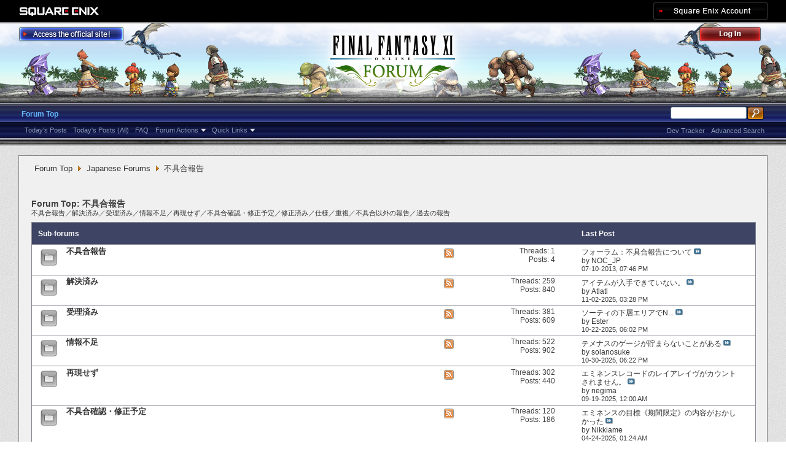

--- FILE ---
content_type: text/html; charset=utf-8
request_url: https://forum.square-enix.com/ffxi/forums/456-%E4%B8%8D%E5%85%B7%E5%90%88%E5%A0%B1%E5%91%8A?s=60539ba329bb1fee8b4f7d5772e220e0
body_size: 30603
content:
<!DOCTYPE html PUBLIC "-//W3C//DTD XHTML 1.0 Transitional//EN" "http://www.w3.org/TR/xhtml1/DTD/xhtml1-transitional.dtd">
<html xmlns="http://www.w3.org/1999/xhtml" dir="ltr" lang="en" id="vbulletin_html">
<head>
	<meta http-equiv="Content-Type" content="text/html; charset=utf-8" />
<meta id="e_vb_meta_bburl" name="vb_meta_bburl" content="https://forum.square-enix.com/ffxi" />
<base href="https://forum.square-enix.com/ffxi/" /><!--[if IE]></base><![endif]-->
<meta name="generator" content="vBulletin 4.1.3" />


		<meta name="keywords" content="不具合報告, FF11,FFXI,Final Fantasy XI,Final Fantasy 11,ファイナルファンタジー11,ファイナルファンタジーXIPlayOnline, Play Online,プレイオンライン, Forums,フォーラム" />
		<meta name="description" content="不具合報告／解決済み／受理済み／情報不足／再現せず／不具合確認・修正予定／修正済み／仕様／重複／不具合以外の報告／過去の報告" />




<script type="text/javascript" src="https://ajax.googleapis.com/ajax/libs/yui/2.9.0/build/yuiloader-dom-event/yuiloader-dom-event.js?v=413"></script>
<script type="text/javascript" src="https://ajax.googleapis.com/ajax/libs/yui/2.9.0/build/connection/connection-min.js?v=413"></script>
<script type="text/javascript">
<!--
	var SESSIONURL = "s=5986eb4bbb0ab49bed90a0e0eeb611ac&";
	var SECURITYTOKEN = "guest";
	var IMGDIR_MISC = "images/misc";
	var IMGDIR_BUTTON = "images/buttons";
	var vb_disable_ajax = parseInt("1", 10);
	var SIMPLEVERSION = "413";
	var BBURL = "https://forum.square-enix.com/ffxi";
	var LOGGEDIN = 0 > 0 ? true : false;
	var THIS_SCRIPT = "forumdisplay";
        var RELPATH = "forums/456-不具合報告";
        var PATHS = {forum : ""}
// -->
</script>
<script type="text/javascript" src="https://forum.square-enix.com/ffxi/clientscript/vbulletin-core.js?v=413"></script>



	<link rel="alternate" type="application/rss+xml" title="FINAL FANTASY XI Forum RSS Feed" href="https://forum.square-enix.com/ffxi/external.php?type=RSS2" />
	
		<link rel="alternate" type="application/rss+xml" title="FINAL FANTASY XI Forum - 不具合報告 - RSS Feed" href="https://forum.square-enix.com/ffxi/external.php?type=RSS2&amp;forumids=456" />
	



	<link rel="stylesheet" type="text/css" href="css.php?styleid=7&amp;langid=1&amp;d=1742123822&amp;td=ltr&amp;sheet=bbcode.css,editor.css,popupmenu.css,reset-fonts.css,vbulletin.css,vbulletin-chrome.css,vbulletin-formcontrols.css," />

	<!--[if lt IE 8]>
	<link rel="stylesheet" type="text/css" href="css.php?styleid=7&amp;langid=1&amp;d=1742123822&amp;td=ltr&amp;sheet=popupmenu-ie.css,vbulletin-ie.css,vbulletin-chrome-ie.css,vbulletin-formcontrols-ie.css,editor-ie.css" />
	<![endif]-->
<link rel="shortcut icon" href="https://forum.square-enix.com/ffxi/images/template/common/favicon.ico" />
 
	<title>不具合報告</title>

	
	
	<script type="text/javascript" src="clientscript/vbulletin-threadbit.js?v=413"></script>
	<script type="text/javascript" src="clientscript/vbulletin-read-marker.js?v=413"></script>

	
	<link rel="stylesheet" type="text/css" href="css.php?styleid=7&amp;langid=1&amp;d=1742123822&amp;td=ltr&amp;sheet=toolsmenu.css,forumbits.css,forumdisplay.css,threadlist.css,options.css" />
	

	<!--[if lt IE 8]>
	<script type="text/javascript" src="clientscript/vbulletin-threadlist-ie.js?v=413"></script>
		<link rel="stylesheet" type="text/css" href="css.php?styleid=7&amp;langid=1&amp;d=1742123822&amp;td=ltr&amp;sheet=toolsmenu-ie.css,forumbits-ie.css,forumdisplay-ie.css,threadlist-ie.css,options-ie.css" />
	<![endif]-->
	<link rel="stylesheet" type="text/css" href="css.php?styleid=7&amp;langid=1&amp;d=1742123822&amp;td=ltr&amp;sheet=additional.css" />
 
</head>

<body>

<div class="above_body"> <!-- closing tag is in template navbar -->
<div id="header" class="floatcontainer doc_header">
	<div id="corp_header">
		<a id="corp_global" href="http://www.square-enix.com/" target="_blank"></a>
		
		<a id="sqex_account" href="https://secure.square-enix.com/oauth/oa/oauthauth?client_id=ffxi_forum&response_type=code&redirect_uri=https%3A%2F%2Fforum.square-enix.com%2Fffxi%2fregister.php"></a>
		
		<br class="float_clear" />
	</div>
	<a id="forum_logo" href="forum.php?s=5986eb4bbb0ab49bed90a0e0eeb611ac"></a>
	<a id="gotoofficial_btn" href="http://www.playonline.com/ff11us/" target="_blank"></a>
	<div id="toplinks" class="toplinks">
		
			<ul class="nouser">
			<li><a id="header_login" href="https://secure.square-enix.com/oauth/oa/oauthauth?client_id=ffxi_forum&response_type=code&redirect_uri=https%3A%2F%2Fforum.square-enix.com%2Fffxi%2fregister.php">Log Out</a></li>
			
			

				
			</ul>
		
	</div>
	<div class="ad_global_header">
		 
		 
	</div>
	<hr />
</div> 

<div id="navbar" class="navbar">

	<ul id="navtabs" class="navtabs floatcontainer">
		
		
			<li class="selected"><a class="navtab" href="forum.php?s=5986eb4bbb0ab49bed90a0e0eeb611ac">Forum Top</a>
				<ul class="floatcontainer">
					
					
						
						<li><a href="search.php?s=5986eb4bbb0ab49bed90a0e0eeb611ac&amp;do=getdaily_ll&amp;contenttype=vBForum_Post">Today's Posts</a></li>
						<li><a href="search.php?s=5986eb4bbb0ab49bed90a0e0eeb611ac&amp;do=getdaily&amp;contenttype=vBForum_Post">Today's Posts (All)</a></li>
						
					
					
					
					
					<li><a rel="help" href="http://support.na.square-enix.com/main.php?id=20&la=1" target="_blank" accesskey="5">FAQ</a></li>
					
					

					
					<li class="popupmenu">
						<a href="javascript://" class="popupctrl">Forum Actions</a>
						<ul class="popupbody popuphover">
							<li>
								<a href="forumdisplay.php?s=5986eb4bbb0ab49bed90a0e0eeb611ac&amp;do=markread&amp;markreadhash=guest" onclick="return confirm('Are you sure you want to mark all forums as being read? This cannot be undone.')">Mark Forums Read</a>
							</li>
                                                        
						</ul>
					</li>
					<li class="popupmenu">
						<a href="javascript://" class="popupctrl" accesskey="3">Quick Links</a>
						<ul class="popupbody popuphover">
							
							
							
							
						</ul>
					</li>
					
				</ul>

			</li>
		
		
		
		
	</ul>

	
	<div id="globalsearch" class="globalsearch">
		<form action="search.php?s=5986eb4bbb0ab49bed90a0e0eeb611ac&amp;do=process" method="post" id="navbar_search" class="navbar_search">
			
			<input type="hidden" name="securitytoken" value="guest" />
			<input type="hidden" name="do" value="process" />
			<ul class="global_normal_search">
				<li><input id="global_normal_search_text" type="text" value="" name="query" class="textbox" tabindex="99"/></li>
				<li><input type="image" class="searchbutton" src="images/buttons/search.png" name="submit" onclick="document.getElementById('navbar_search').submit;" tabindex="100"/></li>
			</ul>
			<br class="float_clear" />
		</form>
		<ul class="navbar_advanced_search">
			<li><a href="search.php?s=5986eb4bbb0ab49bed90a0e0eeb611ac?search_type=1" accesskey="4">Advanced Search</a></li>
			<li><a href="https://forum.square-enix.com/ffxi/search.php?do=process&search_type=1&contenttypeid=1&supporttrack=1&starteronly=0&showposts=1" accesskey="4"></a></li>
			<li><a href="https://forum.square-enix.com/ffxi/search.php?do=process&search_type=1&contenttypeid=1&devtrack=1&starteronly=0&showposts=1" accesskey="4">Dev Tracker</a></li>
		</ul>
	</div>
	
</div>
</div><!-- closing div for above_body -->

<div class="body_bound">
<div class="body_wrapper">
<div id="breadcrumb" class="breadcrumb">
	<ul class="floatcontainer">
		
	<li class="navbit"><a href="forum.php?s=5986eb4bbb0ab49bed90a0e0eeb611ac">Forum Top</a></li>
 
	<li class="navbit"><a href="forums/1-Japanese-Forums?s=5986eb4bbb0ab49bed90a0e0eeb611ac">Japanese Forums</a></li>
 
		
	<li class="navbit lastnavbit"><span>不具合報告</span></li>
 
	</ul>
	<hr />
</div>

 
 

 



<div id="above_threadlist" class="above_threadlist">

	
</div>
<div id="pagetitle" class="pagetitle">
	<h1>Forum Top: <span class="forumtitle">不具合報告</span></h1>
	<p class="description"><a href="forums/457">不具合報告</a>／<a href="forums/458">解決済み</a>／<a href="forums/459">受理済み</a>／<a href="forums/460">情報不足</a>／<a href="forums/461">再現せず</a>／<a href="forums/462">不具合確認・修正予定</a>／<a href="forums/463">修正済み</a>／<a href="forums/464">仕様</a>／<a href="forums/465">重複</a>／<a href="forums/496">不具合以外の報告</a>／<a href="forums/11">過去の報告</a></p>
</div>

	




<div id="forumbits" class="forumbits">
	<div class="forumhead">
		<h2>
			<span class="forumtitle">Sub-forums</span>
			<span class="forumlastpost">Last Post</span>
		</h2>
	</div>
	<ol>
			<li id="forum457" class="forumbit_post L1">

		<div class="forumbit_post L2">
			<div class="forumrow">
				<div class="foruminfo">
					<img src="images/statusicon/forum_old-48.png" class="forumicon" id="forum_statusicon_457" alt="" />
					<div class="forumdata">
						<div class="datacontainer">
							<div class="titleline">
								<h2 class="forumtitle"><a href="forums/457-%E4%B8%8D%E5%85%B7%E5%90%88%E5%A0%B1%E5%91%8A?s=5986eb4bbb0ab49bed90a0e0eeb611ac">不具合報告</a></h2>
								
							</div>
							
							
							
							
						</div>
					</div>
				</div>
                                
                                <h4 class="nocss_label">Forum Actions:</h4>
                                <ul class="forumactionlinks td">
                                	<li class="forumactionlink rsslink"><a href="external.php?s=5986eb4bbb0ab49bed90a0e0eeb611ac&amp;type=RSS2&amp;forumids=457" title="View this forum's RSS feed">View this forum's RSS feed</a></li>
                                	
                                </ul>
                                
				<h4 class="nocss_label">Forum Statistics:</h4>
				<ul class="forumstats_2 td">
					<li>Threads: 1</li>
					<li>Posts: 4</li>
				</ul>
				<div class="forumlastpost td">
					<h4 class="lastpostlabel">Last Post:</h4>
					<div>
						
	<p class="lastposttitle">
	
	
	<a href="threads/35050-%E3%83%95%E3%82%A9%E3%83%BC%E3%83%A9%E3%83%A0%EF%BC%9A%E4%B8%8D%E5%85%B7%E5%90%88%E5%A0%B1%E5%91%8A%E3%81%AB%E3%81%A4%E3%81%84%E3%81%A6?s=5986eb4bbb0ab49bed90a0e0eeb611ac&amp;goto=newpost" class="threadtitle" title="Go to first unread post in thread 'フォーラム：不具合報告について'">フォーラム：不具合報告について</a>
	<a href="threads/35050-%E3%83%95%E3%82%A9%E3%83%BC%E3%83%A9%E3%83%A0%EF%BC%9A%E4%B8%8D%E5%85%B7%E5%90%88%E5%A0%B1%E5%91%8A%E3%81%AB%E3%81%A4%E3%81%84%E3%81%A6?s=5986eb4bbb0ab49bed90a0e0eeb611ac&amp;p=453660#post453660"><img src="images/buttons/lastpost-right.png" alt="Go to last post" /></a>
	</p>
	<div class="lastpostby">
	
		by <div class="popupmenu memberaction">
	<a class="username offline popupctrl" href="members/69-NOC_JP?s=5986eb4bbb0ab49bed90a0e0eeb611ac" title="NOC_JP is offline"><strong>NOC_JP</strong></a>
	<ul class="popupbody popuphover memberaction_body">
		<li class="left">
			<img src="images/site_icons/profile.png" alt="" />
			<a href="members/69-NOC_JP?s=5986eb4bbb0ab49bed90a0e0eeb611ac">
				View Profile
			</a>
		</li>
		
		<li class="right">
			<img src="images/site_icons/forum.png" alt="" />
			<a href="search.php?s=5986eb4bbb0ab49bed90a0e0eeb611ac&amp;do=finduser&amp;userid=69&amp;contenttype=vBForum_Post&amp;showposts=1" rel='nofollow'>
				View Forum Posts
			</a>
		</li>
		
		
		
		
		
		
		
		
		
		

		

		
		
	</ul>
</div>
 
	
	</div>
	<p class="lastpostdate">07-10-2013, <span class="time">07:46 PM</span></p>
 
					</div>
				</div>
			</div>
			
		</div>
	</li> 	<li id="forum458" class="forumbit_post L1">

		<div class="forumbit_post L2">
			<div class="forumrow">
				<div class="foruminfo">
					<img src="images/statusicon/forum_old-48.png" class="forumicon" id="forum_statusicon_458" alt="" />
					<div class="forumdata">
						<div class="datacontainer">
							<div class="titleline">
								<h2 class="forumtitle"><a href="forums/458-%E8%A7%A3%E6%B1%BA%E6%B8%88%E3%81%BF?s=5986eb4bbb0ab49bed90a0e0eeb611ac">解決済み</a></h2>
								
							</div>
							
							
							
							
						</div>
					</div>
				</div>
                                
                                <h4 class="nocss_label">Forum Actions:</h4>
                                <ul class="forumactionlinks td">
                                	<li class="forumactionlink rsslink"><a href="external.php?s=5986eb4bbb0ab49bed90a0e0eeb611ac&amp;type=RSS2&amp;forumids=458" title="View this forum's RSS feed">View this forum's RSS feed</a></li>
                                	
                                </ul>
                                
				<h4 class="nocss_label">Forum Statistics:</h4>
				<ul class="forumstats_2 td">
					<li>Threads: 259</li>
					<li>Posts: 840</li>
				</ul>
				<div class="forumlastpost td">
					<h4 class="lastpostlabel">Last Post:</h4>
					<div>
						
	<p class="lastposttitle">
	
	
	<a href="threads/63492-%E3%82%A2%E3%82%A4%E3%83%86%E3%83%A0%E3%81%8C%E5%85%A5%E6%89%8B%E3%81%A7%E3%81%8D%E3%81%A6%E3%81%84%E3%81%AA%E3%81%84%E3%80%82?s=5986eb4bbb0ab49bed90a0e0eeb611ac&amp;goto=newpost" class="threadtitle" title="Go to first unread post in thread 'アイテムが入手できていない。'">アイテムが入手できていない。</a>
	<a href="threads/63492-%E3%82%A2%E3%82%A4%E3%83%86%E3%83%A0%E3%81%8C%E5%85%A5%E6%89%8B%E3%81%A7%E3%81%8D%E3%81%A6%E3%81%84%E3%81%AA%E3%81%84%E3%80%82?s=5986eb4bbb0ab49bed90a0e0eeb611ac&amp;p=670770#post670770"><img src="images/buttons/lastpost-right.png" alt="Go to last post" /></a>
	</p>
	<div class="lastpostby">
	
		by <div class="popupmenu memberaction">
	<a class="username offline popupctrl" href="members/45132-Atlatl?s=5986eb4bbb0ab49bed90a0e0eeb611ac" title="Atlatl is offline"><strong>Atlatl</strong></a>
	<ul class="popupbody popuphover memberaction_body">
		<li class="left">
			<img src="images/site_icons/profile.png" alt="" />
			<a href="members/45132-Atlatl?s=5986eb4bbb0ab49bed90a0e0eeb611ac">
				View Profile
			</a>
		</li>
		
		<li class="right">
			<img src="images/site_icons/forum.png" alt="" />
			<a href="search.php?s=5986eb4bbb0ab49bed90a0e0eeb611ac&amp;do=finduser&amp;userid=45132&amp;contenttype=vBForum_Post&amp;showposts=1" rel='nofollow'>
				View Forum Posts
			</a>
		</li>
		
		
		
		
		
		
		
		
		
		

		

		
		
	</ul>
</div>
 
	
	</div>
	<p class="lastpostdate">11-02-2025, <span class="time">03:28 PM</span></p>
 
					</div>
				</div>
			</div>
			
		</div>
	</li> 	<li id="forum459" class="forumbit_post L1">

		<div class="forumbit_post L2">
			<div class="forumrow">
				<div class="foruminfo">
					<img src="images/statusicon/forum_old-48.png" class="forumicon" id="forum_statusicon_459" alt="" />
					<div class="forumdata">
						<div class="datacontainer">
							<div class="titleline">
								<h2 class="forumtitle"><a href="forums/459-%E5%8F%97%E7%90%86%E6%B8%88%E3%81%BF?s=5986eb4bbb0ab49bed90a0e0eeb611ac">受理済み</a></h2>
								
							</div>
							
							
							
							
						</div>
					</div>
				</div>
                                
                                <h4 class="nocss_label">Forum Actions:</h4>
                                <ul class="forumactionlinks td">
                                	<li class="forumactionlink rsslink"><a href="external.php?s=5986eb4bbb0ab49bed90a0e0eeb611ac&amp;type=RSS2&amp;forumids=459" title="View this forum's RSS feed">View this forum's RSS feed</a></li>
                                	
                                </ul>
                                
				<h4 class="nocss_label">Forum Statistics:</h4>
				<ul class="forumstats_2 td">
					<li>Threads: 381</li>
					<li>Posts: 609</li>
				</ul>
				<div class="forumlastpost td">
					<h4 class="lastpostlabel">Last Post:</h4>
					<div>
						
	<p class="lastposttitle">
	
	
	<a href="threads/63473-%E3%82%BD%E3%83%BC%E3%83%86%E3%82%A3%E3%81%AE%E4%B8%8B%E5%B1%A4%E3%82%A8%E3%83%AA%E3%82%A2%E3%81%A7N-M%E3%81%AB%E6%84%9F%E7%9F%A5%E3%81%95%E3%82%8C%E3%82%8B%E3%81%A8%E8%84%B1%E5%87%BA%E7%94%A8%E3%83%87%E3%83%90%E3%82%A4%E3%82%B9%E3%81%8C%E4%BD%BF%E7%94%A8%E4%B8%8D%E8%83%BD%E3%81%AB%E3%81%AA%E3%82%8B?s=5986eb4bbb0ab49bed90a0e0eeb611ac&amp;goto=newpost" class="threadtitle" title="Go to first unread post in thread 'ソーティの下層エリアでN Mに感知されると脱出用デバイスが使用不能になる'">ソーティの下層エリアでN...</a>
	<a href="threads/63473-%E3%82%BD%E3%83%BC%E3%83%86%E3%82%A3%E3%81%AE%E4%B8%8B%E5%B1%A4%E3%82%A8%E3%83%AA%E3%82%A2%E3%81%A7N-M%E3%81%AB%E6%84%9F%E7%9F%A5%E3%81%95%E3%82%8C%E3%82%8B%E3%81%A8%E8%84%B1%E5%87%BA%E7%94%A8%E3%83%87%E3%83%90%E3%82%A4%E3%82%B9%E3%81%8C%E4%BD%BF%E7%94%A8%E4%B8%8D%E8%83%BD%E3%81%AB%E3%81%AA%E3%82%8B?s=5986eb4bbb0ab49bed90a0e0eeb611ac&amp;p=670664#post670664"><img src="images/buttons/lastpost-right.png" alt="Go to last post" /></a>
	</p>
	<div class="lastpostby">
	
		by <div class="popupmenu memberaction">
	<a class="username offline popupctrl" href="members/11404-Ester?s=5986eb4bbb0ab49bed90a0e0eeb611ac" title="Ester is offline"><strong>Ester</strong></a>
	<ul class="popupbody popuphover memberaction_body">
		<li class="left">
			<img src="images/site_icons/profile.png" alt="" />
			<a href="members/11404-Ester?s=5986eb4bbb0ab49bed90a0e0eeb611ac">
				View Profile
			</a>
		</li>
		
		<li class="right">
			<img src="images/site_icons/forum.png" alt="" />
			<a href="search.php?s=5986eb4bbb0ab49bed90a0e0eeb611ac&amp;do=finduser&amp;userid=11404&amp;contenttype=vBForum_Post&amp;showposts=1" rel='nofollow'>
				View Forum Posts
			</a>
		</li>
		
		
		
		
		
		
		
		
		
		

		

		
		
	</ul>
</div>
 
	
	</div>
	<p class="lastpostdate">10-22-2025, <span class="time">06:02 PM</span></p>
 
					</div>
				</div>
			</div>
			
		</div>
	</li> 	<li id="forum460" class="forumbit_post L1">

		<div class="forumbit_post L2">
			<div class="forumrow">
				<div class="foruminfo">
					<img src="images/statusicon/forum_old-48.png" class="forumicon" id="forum_statusicon_460" alt="" />
					<div class="forumdata">
						<div class="datacontainer">
							<div class="titleline">
								<h2 class="forumtitle"><a href="forums/460-%E6%83%85%E5%A0%B1%E4%B8%8D%E8%B6%B3?s=5986eb4bbb0ab49bed90a0e0eeb611ac">情報不足</a></h2>
								
							</div>
							
							
							
							
						</div>
					</div>
				</div>
                                
                                <h4 class="nocss_label">Forum Actions:</h4>
                                <ul class="forumactionlinks td">
                                	<li class="forumactionlink rsslink"><a href="external.php?s=5986eb4bbb0ab49bed90a0e0eeb611ac&amp;type=RSS2&amp;forumids=460" title="View this forum's RSS feed">View this forum's RSS feed</a></li>
                                	
                                </ul>
                                
				<h4 class="nocss_label">Forum Statistics:</h4>
				<ul class="forumstats_2 td">
					<li>Threads: 522</li>
					<li>Posts: 902</li>
				</ul>
				<div class="forumlastpost td">
					<h4 class="lastpostlabel">Last Post:</h4>
					<div>
						
	<p class="lastposttitle">
	
	
	<a href="threads/63489-%E3%83%86%E3%83%A1%E3%83%8A%E3%82%B9%E3%81%AE%E3%82%B2%E3%83%BC%E3%82%B8%E3%81%8C%E8%B2%AF%E3%81%BE%E3%82%89%E3%81%AA%E3%81%84%E3%81%93%E3%81%A8%E3%81%8C%E3%81%82%E3%82%8B?s=5986eb4bbb0ab49bed90a0e0eeb611ac&amp;goto=newpost" class="threadtitle" title="Go to first unread post in thread 'テメナスのゲージが貯まらないことがある'">テメナスのゲージが貯まらないことがある</a>
	<a href="threads/63489-%E3%83%86%E3%83%A1%E3%83%8A%E3%82%B9%E3%81%AE%E3%82%B2%E3%83%BC%E3%82%B8%E3%81%8C%E8%B2%AF%E3%81%BE%E3%82%89%E3%81%AA%E3%81%84%E3%81%93%E3%81%A8%E3%81%8C%E3%81%82%E3%82%8B?s=5986eb4bbb0ab49bed90a0e0eeb611ac&amp;p=670758#post670758"><img src="images/buttons/lastpost-right.png" alt="Go to last post" /></a>
	</p>
	<div class="lastpostby">
	
		by <div class="popupmenu memberaction">
	<a class="username offline popupctrl" href="members/54259-solanosuke?s=5986eb4bbb0ab49bed90a0e0eeb611ac" title="solanosuke is offline"><strong>solanosuke</strong></a>
	<ul class="popupbody popuphover memberaction_body">
		<li class="left">
			<img src="images/site_icons/profile.png" alt="" />
			<a href="members/54259-solanosuke?s=5986eb4bbb0ab49bed90a0e0eeb611ac">
				View Profile
			</a>
		</li>
		
		<li class="right">
			<img src="images/site_icons/forum.png" alt="" />
			<a href="search.php?s=5986eb4bbb0ab49bed90a0e0eeb611ac&amp;do=finduser&amp;userid=54259&amp;contenttype=vBForum_Post&amp;showposts=1" rel='nofollow'>
				View Forum Posts
			</a>
		</li>
		
		
		
		
		
		
		
		
		
		

		

		
		
	</ul>
</div>
 
	
	</div>
	<p class="lastpostdate">10-30-2025, <span class="time">06:22 PM</span></p>
 
					</div>
				</div>
			</div>
			
		</div>
	</li> 	<li id="forum461" class="forumbit_post L1">

		<div class="forumbit_post L2">
			<div class="forumrow">
				<div class="foruminfo">
					<img src="images/statusicon/forum_old-48.png" class="forumicon" id="forum_statusicon_461" alt="" />
					<div class="forumdata">
						<div class="datacontainer">
							<div class="titleline">
								<h2 class="forumtitle"><a href="forums/461-%E5%86%8D%E7%8F%BE%E3%81%9B%E3%81%9A?s=5986eb4bbb0ab49bed90a0e0eeb611ac">再現せず</a></h2>
								
							</div>
							
							
							
							
						</div>
					</div>
				</div>
                                
                                <h4 class="nocss_label">Forum Actions:</h4>
                                <ul class="forumactionlinks td">
                                	<li class="forumactionlink rsslink"><a href="external.php?s=5986eb4bbb0ab49bed90a0e0eeb611ac&amp;type=RSS2&amp;forumids=461" title="View this forum's RSS feed">View this forum's RSS feed</a></li>
                                	
                                </ul>
                                
				<h4 class="nocss_label">Forum Statistics:</h4>
				<ul class="forumstats_2 td">
					<li>Threads: 302</li>
					<li>Posts: 440</li>
				</ul>
				<div class="forumlastpost td">
					<h4 class="lastpostlabel">Last Post:</h4>
					<div>
						
	<p class="lastposttitle">
	
	
	<a href="threads/63328-%E3%82%A8%E3%83%9F%E3%83%8D%E3%83%B3%E3%82%B9%E3%83%AC%E3%82%B3%E3%83%BC%E3%83%89%E3%81%AE%E3%83%AC%E3%82%A4%E3%82%A2%E3%83%AC%E3%82%A4%E3%83%B4%E3%81%8C%E3%82%AB%E3%82%A6%E3%83%B3%E3%83%88%E3%81%95%E3%82%8C%E3%81%BE%E3%81%9B%E3%82%93%E3%80%82?s=5986eb4bbb0ab49bed90a0e0eeb611ac&amp;goto=newpost" class="threadtitle" title="Go to first unread post in thread 'エミネンスレコードのレイアレイヴがカウントされません。'">エミネンスレコードのレイアレイヴがカウントされません。</a>
	<a href="threads/63328-%E3%82%A8%E3%83%9F%E3%83%8D%E3%83%B3%E3%82%B9%E3%83%AC%E3%82%B3%E3%83%BC%E3%83%89%E3%81%AE%E3%83%AC%E3%82%A4%E3%82%A2%E3%83%AC%E3%82%A4%E3%83%B4%E3%81%8C%E3%82%AB%E3%82%A6%E3%83%B3%E3%83%88%E3%81%95%E3%82%8C%E3%81%BE%E3%81%9B%E3%82%93%E3%80%82?s=5986eb4bbb0ab49bed90a0e0eeb611ac&amp;p=670026#post670026"><img src="images/buttons/lastpost-right.png" alt="Go to last post" /></a>
	</p>
	<div class="lastpostby">
	
		by <div class="popupmenu memberaction">
	<a class="username offline popupctrl" href="members/46577-negima?s=5986eb4bbb0ab49bed90a0e0eeb611ac" title="negima is offline"><strong>negima</strong></a>
	<ul class="popupbody popuphover memberaction_body">
		<li class="left">
			<img src="images/site_icons/profile.png" alt="" />
			<a href="members/46577-negima?s=5986eb4bbb0ab49bed90a0e0eeb611ac">
				View Profile
			</a>
		</li>
		
		<li class="right">
			<img src="images/site_icons/forum.png" alt="" />
			<a href="search.php?s=5986eb4bbb0ab49bed90a0e0eeb611ac&amp;do=finduser&amp;userid=46577&amp;contenttype=vBForum_Post&amp;showposts=1" rel='nofollow'>
				View Forum Posts
			</a>
		</li>
		
		
		
		
		
		
		
		
		
		

		

		
		
	</ul>
</div>
 
	
	</div>
	<p class="lastpostdate">09-19-2025, <span class="time">12:00 AM</span></p>
 
					</div>
				</div>
			</div>
			
		</div>
	</li> 	<li id="forum462" class="forumbit_post L1">

		<div class="forumbit_post L2">
			<div class="forumrow">
				<div class="foruminfo">
					<img src="images/statusicon/forum_old-48.png" class="forumicon" id="forum_statusicon_462" alt="" />
					<div class="forumdata">
						<div class="datacontainer">
							<div class="titleline">
								<h2 class="forumtitle"><a href="forums/462-%E4%B8%8D%E5%85%B7%E5%90%88%E7%A2%BA%E8%AA%8D%E3%83%BB%E4%BF%AE%E6%AD%A3%E4%BA%88%E5%AE%9A?s=5986eb4bbb0ab49bed90a0e0eeb611ac">不具合確認・修正予定</a></h2>
								
							</div>
							
							
							
							
						</div>
					</div>
				</div>
                                
                                <h4 class="nocss_label">Forum Actions:</h4>
                                <ul class="forumactionlinks td">
                                	<li class="forumactionlink rsslink"><a href="external.php?s=5986eb4bbb0ab49bed90a0e0eeb611ac&amp;type=RSS2&amp;forumids=462" title="View this forum's RSS feed">View this forum's RSS feed</a></li>
                                	
                                </ul>
                                
				<h4 class="nocss_label">Forum Statistics:</h4>
				<ul class="forumstats_2 td">
					<li>Threads: 120</li>
					<li>Posts: 186</li>
				</ul>
				<div class="forumlastpost td">
					<h4 class="lastpostlabel">Last Post:</h4>
					<div>
						
	<p class="lastposttitle">
	
	
	<a href="threads/62692-%E3%82%A8%E3%83%9F%E3%83%8D%E3%83%B3%E3%82%B9%E3%81%AE%E7%9B%AE%E6%A8%99%E3%80%8A%E6%9C%9F%E9%96%93%E9%99%90%E5%AE%9A%E3%80%8B%E3%81%AE%E5%86%85%E5%AE%B9%E3%81%8C%E3%81%8A%E3%81%8B%E3%81%97%E3%81%8B%E3%81%A3%E3%81%9F?s=5986eb4bbb0ab49bed90a0e0eeb611ac&amp;goto=newpost" class="threadtitle" title="Go to first unread post in thread 'エミネンスの目標《期間限定》の内容がおかしかった'">エミネンスの目標《期間限定》の内容がおかしかった</a>
	<a href="threads/62692-%E3%82%A8%E3%83%9F%E3%83%8D%E3%83%B3%E3%82%B9%E3%81%AE%E7%9B%AE%E6%A8%99%E3%80%8A%E6%9C%9F%E9%96%93%E9%99%90%E5%AE%9A%E3%80%8B%E3%81%AE%E5%86%85%E5%AE%B9%E3%81%8C%E3%81%8A%E3%81%8B%E3%81%97%E3%81%8B%E3%81%A3%E3%81%9F?s=5986eb4bbb0ab49bed90a0e0eeb611ac&amp;p=666140#post666140"><img src="images/buttons/lastpost-right.png" alt="Go to last post" /></a>
	</p>
	<div class="lastpostby">
	
		by <div class="popupmenu memberaction">
	<a class="username offline popupctrl" href="members/49179-Nikkiame?s=5986eb4bbb0ab49bed90a0e0eeb611ac" title="Nikkiame is offline"><strong>Nikkiame</strong></a>
	<ul class="popupbody popuphover memberaction_body">
		<li class="left">
			<img src="images/site_icons/profile.png" alt="" />
			<a href="members/49179-Nikkiame?s=5986eb4bbb0ab49bed90a0e0eeb611ac">
				View Profile
			</a>
		</li>
		
		<li class="right">
			<img src="images/site_icons/forum.png" alt="" />
			<a href="search.php?s=5986eb4bbb0ab49bed90a0e0eeb611ac&amp;do=finduser&amp;userid=49179&amp;contenttype=vBForum_Post&amp;showposts=1" rel='nofollow'>
				View Forum Posts
			</a>
		</li>
		
		
		
		
		
		
		
		
		
		

		

		
		
	</ul>
</div>
 
	
	</div>
	<p class="lastpostdate">04-24-2025, <span class="time">01:24 AM</span></p>
 
					</div>
				</div>
			</div>
			
		</div>
	</li> 	<li id="forum463" class="forumbit_post L1">

		<div class="forumbit_post L2">
			<div class="forumrow">
				<div class="foruminfo">
					<img src="images/statusicon/forum_old-48.png" class="forumicon" id="forum_statusicon_463" alt="" />
					<div class="forumdata">
						<div class="datacontainer">
							<div class="titleline">
								<h2 class="forumtitle"><a href="forums/463-%E4%BF%AE%E6%AD%A3%E6%B8%88%E3%81%BF?s=5986eb4bbb0ab49bed90a0e0eeb611ac">修正済み</a></h2>
								
							</div>
							
							
							
							
						</div>
					</div>
				</div>
                                
                                <h4 class="nocss_label">Forum Actions:</h4>
                                <ul class="forumactionlinks td">
                                	<li class="forumactionlink rsslink"><a href="external.php?s=5986eb4bbb0ab49bed90a0e0eeb611ac&amp;type=RSS2&amp;forumids=463" title="View this forum's RSS feed">View this forum's RSS feed</a></li>
                                	
                                </ul>
                                
				<h4 class="nocss_label">Forum Statistics:</h4>
				<ul class="forumstats_2 td">
					<li>Threads: 634</li>
					<li>Posts: 1,118</li>
				</ul>
				<div class="forumlastpost td">
					<h4 class="lastpostlabel">Last Post:</h4>
					<div>
						
	<p class="lastposttitle">
	
	
	<a href="threads/63030-%E3%83%AA%E3%83%B3%E3%83%90%E3%82%B9%E3%81%AE%E3%83%AF%E3%83%BC%E3%83%97%E3%80%8CMatter-Diffusion-Module%E3%80%8D%E3%82%92%E5%A4%A7%E4%BA%BA%E6%95%B0%E3%81%A7%E8%AA%BF%E3%81%B9%E3%81%9F%E9%9A%9B%E3%81%AB%E6%8C%99%E5%8B%95%E3%81%8C%E3%81%8A%E3%81%8B%E3%81%97%E3%81%84?s=5986eb4bbb0ab49bed90a0e0eeb611ac&amp;goto=newpost" class="threadtitle" title="Go to first unread post in thread 'リンバスのワープ「Matter Diffusion Module」を大人数で調べた際に挙動がおかしい'">リンバスのワープ「Matter Diffusion...</a>
	<a href="threads/63030-%E3%83%AA%E3%83%B3%E3%83%90%E3%82%B9%E3%81%AE%E3%83%AF%E3%83%BC%E3%83%97%E3%80%8CMatter-Diffusion-Module%E3%80%8D%E3%82%92%E5%A4%A7%E4%BA%BA%E6%95%B0%E3%81%A7%E8%AA%BF%E3%81%B9%E3%81%9F%E9%9A%9B%E3%81%AB%E6%8C%99%E5%8B%95%E3%81%8C%E3%81%8A%E3%81%8B%E3%81%97%E3%81%84?s=5986eb4bbb0ab49bed90a0e0eeb611ac&amp;p=668030#post668030"><img src="images/buttons/lastpost-right.png" alt="Go to last post" /></a>
	</p>
	<div class="lastpostby">
	
		by <div class="popupmenu memberaction">
	<a class="username offline popupctrl" href="members/11082-Hirame?s=5986eb4bbb0ab49bed90a0e0eeb611ac" title="Hirame is offline"><strong>Hirame</strong></a>
	<ul class="popupbody popuphover memberaction_body">
		<li class="left">
			<img src="images/site_icons/profile.png" alt="" />
			<a href="members/11082-Hirame?s=5986eb4bbb0ab49bed90a0e0eeb611ac">
				View Profile
			</a>
		</li>
		
		<li class="right">
			<img src="images/site_icons/forum.png" alt="" />
			<a href="search.php?s=5986eb4bbb0ab49bed90a0e0eeb611ac&amp;do=finduser&amp;userid=11082&amp;contenttype=vBForum_Post&amp;showposts=1" rel='nofollow'>
				View Forum Posts
			</a>
		</li>
		
		
		
		
		
		
		
		
		
		

		

		
		
	</ul>
</div>
 
	
	</div>
	<p class="lastpostdate">07-11-2025, <span class="time">01:06 AM</span></p>
 
					</div>
				</div>
			</div>
			
		</div>
	</li> 	<li id="forum464" class="forumbit_post L1">

		<div class="forumbit_post L2">
			<div class="forumrow">
				<div class="foruminfo">
					<img src="images/statusicon/forum_old-48.png" class="forumicon" id="forum_statusicon_464" alt="" />
					<div class="forumdata">
						<div class="datacontainer">
							<div class="titleline">
								<h2 class="forumtitle"><a href="forums/464-%E4%BB%95%E6%A7%98?s=5986eb4bbb0ab49bed90a0e0eeb611ac">仕様</a></h2>
								
							</div>
							
							
							
							
						</div>
					</div>
				</div>
                                
                                <h4 class="nocss_label">Forum Actions:</h4>
                                <ul class="forumactionlinks td">
                                	<li class="forumactionlink rsslink"><a href="external.php?s=5986eb4bbb0ab49bed90a0e0eeb611ac&amp;type=RSS2&amp;forumids=464" title="View this forum's RSS feed">View this forum's RSS feed</a></li>
                                	
                                </ul>
                                
				<h4 class="nocss_label">Forum Statistics:</h4>
				<ul class="forumstats_2 td">
					<li>Threads: 449</li>
					<li>Posts: 866</li>
				</ul>
				<div class="forumlastpost td">
					<h4 class="lastpostlabel">Last Post:</h4>
					<div>
						
	<p class="lastposttitle">
	
	
	<a href="threads/63443-%E3%82%A2%E3%83%B3%E3%83%87%E3%83%83%E3%83%89%E3%81%AB%E3%82%BB%E3%82%A4%E3%83%AC%E3%83%BC%E3%83%B3%E3%81%AE%E3%80%8C%E3%83%92%E3%82%B9%E3%83%86%E3%83%AA%E3%83%83%E3%82%AF%E3%82%A2%E3%82%B5%E3%83%AB%E3%83%88%E3%80%8D%E3%81%AEHP%E5%90%B8%E5%8F%8E%E3%81%8C%E7%99%BA%E7%94%9F%E3%81%97%E3%81%AA%E3%81%84?s=5986eb4bbb0ab49bed90a0e0eeb611ac&amp;goto=newpost" class="threadtitle" title="Go to first unread post in thread 'アンデッドにセイレーンの「ヒステリックアサルト」のHP吸収が発生しない'">アンデッドにセイレーンの「ヒステリックアサルト」のHP吸収が...</a>
	<a href="threads/63443-%E3%82%A2%E3%83%B3%E3%83%87%E3%83%83%E3%83%89%E3%81%AB%E3%82%BB%E3%82%A4%E3%83%AC%E3%83%BC%E3%83%B3%E3%81%AE%E3%80%8C%E3%83%92%E3%82%B9%E3%83%86%E3%83%AA%E3%83%83%E3%82%AF%E3%82%A2%E3%82%B5%E3%83%AB%E3%83%88%E3%80%8D%E3%81%AEHP%E5%90%B8%E5%8F%8E%E3%81%8C%E7%99%BA%E7%94%9F%E3%81%97%E3%81%AA%E3%81%84?s=5986eb4bbb0ab49bed90a0e0eeb611ac&amp;p=670542#post670542"><img src="images/buttons/lastpost-right.png" alt="Go to last post" /></a>
	</p>
	<div class="lastpostby">
	
		by <div class="popupmenu memberaction">
	<a class="username offline popupctrl" href="members/5191-Yuksan?s=5986eb4bbb0ab49bed90a0e0eeb611ac" title="Yuksan is offline"><strong>Yuksan</strong></a>
	<ul class="popupbody popuphover memberaction_body">
		<li class="left">
			<img src="images/site_icons/profile.png" alt="" />
			<a href="members/5191-Yuksan?s=5986eb4bbb0ab49bed90a0e0eeb611ac">
				View Profile
			</a>
		</li>
		
		<li class="right">
			<img src="images/site_icons/forum.png" alt="" />
			<a href="search.php?s=5986eb4bbb0ab49bed90a0e0eeb611ac&amp;do=finduser&amp;userid=5191&amp;contenttype=vBForum_Post&amp;showposts=1" rel='nofollow'>
				View Forum Posts
			</a>
		</li>
		
		
		
		
		
		
		
		
		
		

		

		
		
	</ul>
</div>
 
	
	</div>
	<p class="lastpostdate">10-16-2025, <span class="time">12:43 AM</span></p>
 
					</div>
				</div>
			</div>
			
		</div>
	</li> 	<li id="forum465" class="forumbit_post L1">

		<div class="forumbit_post L2">
			<div class="forumrow">
				<div class="foruminfo">
					<img src="images/statusicon/forum_old-48.png" class="forumicon" id="forum_statusicon_465" alt="" />
					<div class="forumdata">
						<div class="datacontainer">
							<div class="titleline">
								<h2 class="forumtitle"><a href="forums/465-%E9%87%8D%E8%A4%87?s=5986eb4bbb0ab49bed90a0e0eeb611ac">重複</a></h2>
								
							</div>
							
							
							
							
						</div>
					</div>
				</div>
                                
                                <h4 class="nocss_label">Forum Actions:</h4>
                                <ul class="forumactionlinks td">
                                	<li class="forumactionlink rsslink"><a href="external.php?s=5986eb4bbb0ab49bed90a0e0eeb611ac&amp;type=RSS2&amp;forumids=465" title="View this forum's RSS feed">View this forum's RSS feed</a></li>
                                	
                                </ul>
                                
				<h4 class="nocss_label">Forum Statistics:</h4>
				<ul class="forumstats_2 td">
					<li>Threads: 78</li>
					<li>Posts: 119</li>
				</ul>
				<div class="forumlastpost td">
					<h4 class="lastpostlabel">Last Post:</h4>
					<div>
						
	<p class="lastposttitle">
	
	
	<a href="threads/63480-%E3%82%AB%E3%83%80%E3%83%BC%E3%83%90%E3%81%AE%E6%B5%AE%E6%B2%BC%E3%81%AB%E3%81%84%E3%82%8BWildKarakul%E3%81%8B%E3%82%89%E6%B9%A7%E3%81%84%E3%81%9FChigoe%E3%81%8C%E3%82%BF%E3%83%BC%E3%82%B2%E3%83%83%E3%83%88%E3%81%A7%E3%81%8D%E3%81%9A%EF%BC%88%E5%90%8D%E5%89%8D%E8%A1%A8%E7%A4%BA%E3%81%95%E3%82%8C%E3%81%9A%EF%BC%89%E3%81%AB%E3%81%9D%E3%81%AE%E3%81%BE%E3%81%BE%E3%81%A9%E3%81%93%E3%81%8B%E3%81%B8%E8%A1%8C%E3%81%A3%E3%81%A6%E3%81%97%E3%81%BE%E3%81%86%282%29?s=5986eb4bbb0ab49bed90a0e0eeb611ac&amp;goto=newpost" class="threadtitle" title="Go to first unread post in thread 'カダーバの浮沼にいるWildKarakulから湧いたChigoeがターゲットできず（名前表示されず）にそのままどこかへ行ってしまう(2)'">カダーバの浮沼にいるWildKarakulから湧いたChig...</a>
	<a href="threads/63480-%E3%82%AB%E3%83%80%E3%83%BC%E3%83%90%E3%81%AE%E6%B5%AE%E6%B2%BC%E3%81%AB%E3%81%84%E3%82%8BWildKarakul%E3%81%8B%E3%82%89%E6%B9%A7%E3%81%84%E3%81%9FChigoe%E3%81%8C%E3%82%BF%E3%83%BC%E3%82%B2%E3%83%83%E3%83%88%E3%81%A7%E3%81%8D%E3%81%9A%EF%BC%88%E5%90%8D%E5%89%8D%E8%A1%A8%E7%A4%BA%E3%81%95%E3%82%8C%E3%81%9A%EF%BC%89%E3%81%AB%E3%81%9D%E3%81%AE%E3%81%BE%E3%81%BE%E3%81%A9%E3%81%93%E3%81%8B%E3%81%B8%E8%A1%8C%E3%81%A3%E3%81%A6%E3%81%97%E3%81%BE%E3%81%86%282%29?s=5986eb4bbb0ab49bed90a0e0eeb611ac&amp;p=670704#post670704"><img src="images/buttons/lastpost-right.png" alt="Go to last post" /></a>
	</p>
	<div class="lastpostby">
	
		by <div class="popupmenu memberaction">
	<a class="username offline popupctrl" href="members/52531-moyomott?s=5986eb4bbb0ab49bed90a0e0eeb611ac" title="moyomott is offline"><strong>moyomott</strong></a>
	<ul class="popupbody popuphover memberaction_body">
		<li class="left">
			<img src="images/site_icons/profile.png" alt="" />
			<a href="members/52531-moyomott?s=5986eb4bbb0ab49bed90a0e0eeb611ac">
				View Profile
			</a>
		</li>
		
		<li class="right">
			<img src="images/site_icons/forum.png" alt="" />
			<a href="search.php?s=5986eb4bbb0ab49bed90a0e0eeb611ac&amp;do=finduser&amp;userid=52531&amp;contenttype=vBForum_Post&amp;showposts=1" rel='nofollow'>
				View Forum Posts
			</a>
		</li>
		
		
		
		
		
		
		
		
		
		

		

		
		
	</ul>
</div>
 
	
	</div>
	<p class="lastpostdate">10-25-2025, <span class="time">10:56 PM</span></p>
 
					</div>
				</div>
			</div>
			
		</div>
	</li> 	<li id="forum496" class="forumbit_post L1">

		<div class="forumbit_post L2">
			<div class="forumrow">
				<div class="foruminfo">
					<img src="images/statusicon/forum_old-48.png" class="forumicon" id="forum_statusicon_496" alt="" />
					<div class="forumdata">
						<div class="datacontainer">
							<div class="titleline">
								<h2 class="forumtitle"><a href="forums/496-%E4%B8%8D%E5%85%B7%E5%90%88%E4%BB%A5%E5%A4%96%E3%81%AE%E5%A0%B1%E5%91%8A?s=5986eb4bbb0ab49bed90a0e0eeb611ac">不具合以外の報告</a></h2>
								
							</div>
							
							
							
							
						</div>
					</div>
				</div>
                                
                                <h4 class="nocss_label">Forum Actions:</h4>
                                <ul class="forumactionlinks td">
                                	<li class="forumactionlink rsslink"><a href="external.php?s=5986eb4bbb0ab49bed90a0e0eeb611ac&amp;type=RSS2&amp;forumids=496" title="View this forum's RSS feed">View this forum's RSS feed</a></li>
                                	
                                </ul>
                                
				<h4 class="nocss_label">Forum Statistics:</h4>
				<ul class="forumstats_2 td">
					<li>Threads: 210</li>
					<li>Posts: 628</li>
				</ul>
				<div class="forumlastpost td">
					<h4 class="lastpostlabel">Last Post:</h4>
					<div>
						
	<p class="lastposttitle">
	
	
	<a href="threads/63304-%E3%81%8B%E3%81%B0%E3%82%93%E6%8B%A1%E5%BC%B5%E3%82%AF%E3%82%A8%E3%82%B9%E3%83%88%E3%81%AB%E3%81%A4%E3%81%84%E3%81%A6?s=5986eb4bbb0ab49bed90a0e0eeb611ac&amp;goto=newpost" class="threadtitle" title="Go to first unread post in thread 'かばん拡張クエストについて'">かばん拡張クエストについて</a>
	<a href="threads/63304-%E3%81%8B%E3%81%B0%E3%82%93%E6%8B%A1%E5%BC%B5%E3%82%AF%E3%82%A8%E3%82%B9%E3%83%88%E3%81%AB%E3%81%A4%E3%81%84%E3%81%A6?s=5986eb4bbb0ab49bed90a0e0eeb611ac&amp;p=669871#post669871"><img src="images/buttons/lastpost-right.png" alt="Go to last post" /></a>
	</p>
	<div class="lastpostby">
	
		by <div class="popupmenu memberaction">
	<a class="username offline popupctrl" href="members/49179-Nikkiame?s=5986eb4bbb0ab49bed90a0e0eeb611ac" title="Nikkiame is offline"><strong>Nikkiame</strong></a>
	<ul class="popupbody popuphover memberaction_body">
		<li class="left">
			<img src="images/site_icons/profile.png" alt="" />
			<a href="members/49179-Nikkiame?s=5986eb4bbb0ab49bed90a0e0eeb611ac">
				View Profile
			</a>
		</li>
		
		<li class="right">
			<img src="images/site_icons/forum.png" alt="" />
			<a href="search.php?s=5986eb4bbb0ab49bed90a0e0eeb611ac&amp;do=finduser&amp;userid=49179&amp;contenttype=vBForum_Post&amp;showposts=1" rel='nofollow'>
				View Forum Posts
			</a>
		</li>
		
		
		
		
		
		
		
		
		
		

		

		
		
	</ul>
</div>
 
	
	</div>
	<p class="lastpostdate">09-13-2025, <span class="time">07:41 PM</span></p>
 
					</div>
				</div>
			</div>
			
		</div>
	</li> 	<li id="forum11" class="forumbit_post L1">

		<div class="forumbit_post L2">
			<div class="forumrow">
				<div class="foruminfo">
					<img src="images/statusicon/forum_old-48.png" class="forumicon" id="forum_statusicon_11" alt="" />
					<div class="forumdata">
						<div class="datacontainer">
							<div class="titleline">
								<h2 class="forumtitle"><a href="forums/11-%E9%81%8E%E5%8E%BB%E3%81%AE%E5%A0%B1%E5%91%8A?s=5986eb4bbb0ab49bed90a0e0eeb611ac">過去の報告</a></h2>
								
							</div>
							
							
							
							
						</div>
					</div>
				</div>
                                
                                <h4 class="nocss_label">Forum Actions:</h4>
                                <ul class="forumactionlinks td">
                                	<li class="forumactionlink rsslink"><a href="external.php?s=5986eb4bbb0ab49bed90a0e0eeb611ac&amp;type=RSS2&amp;forumids=11" title="View this forum's RSS feed">View this forum's RSS feed</a></li>
                                	
                                </ul>
                                
				<h4 class="nocss_label">Forum Statistics:</h4>
				<ul class="forumstats_2 td">
					<li>Threads: 1,105</li>
					<li>Posts: 6,340</li>
				</ul>
				<div class="forumlastpost td">
					<h4 class="lastpostlabel">Last Post:</h4>
					<div>
						
	<p class="lastposttitle">
	
	
	<a href="threads/33418-%EF%BC%88%E8%87%B3%E6%80%A5%EF%BC%892013-5-9%E3%81%AEVup%E3%81%AE%E5%BE%8CXBOX360%E3%81%AE%E3%83%AD%E3%82%B0%E3%82%A4%E3%83%B3%E6%99%82%E3%80%81%E3%82%A8%E3%83%AA%E3%82%A2%E6%99%82%E3%81%AE%E3%83%95%E3%83%AA%E3%83%BC%E3%82%BA%E6%99%82%E9%96%93%E3%81%8C%E9%95%B7%E3%81%8F%E3%81%AA%E3%81%A3%E3%81%A6%E3%81%84%E3%82%8B?s=5986eb4bbb0ab49bed90a0e0eeb611ac&amp;goto=newpost" class="threadtitle" title="Go to first unread post in thread '（至急）2013/5/9のVupの後XBOX360のログイン時、エリア時のフリーズ時間が長くなっている'">（至急）2013/5/9のVupの後XBOX360のログイン...</a>
	<a href="threads/33418-%EF%BC%88%E8%87%B3%E6%80%A5%EF%BC%892013-5-9%E3%81%AEVup%E3%81%AE%E5%BE%8CXBOX360%E3%81%AE%E3%83%AD%E3%82%B0%E3%82%A4%E3%83%B3%E6%99%82%E3%80%81%E3%82%A8%E3%83%AA%E3%82%A2%E6%99%82%E3%81%AE%E3%83%95%E3%83%AA%E3%83%BC%E3%82%BA%E6%99%82%E9%96%93%E3%81%8C%E9%95%B7%E3%81%8F%E3%81%AA%E3%81%A3%E3%81%A6%E3%81%84%E3%82%8B?s=5986eb4bbb0ab49bed90a0e0eeb611ac&amp;p=452751#post452751"><img src="images/buttons/lastpost-right.png" alt="Go to last post" /></a>
	</p>
	<div class="lastpostby">
	
		by <div class="popupmenu memberaction">
	<a class="username offline popupctrl" href="members/10-Yoji_Fujito?s=5986eb4bbb0ab49bed90a0e0eeb611ac" title="Yoji_Fujito is offline"><strong>Yoji_Fujito</strong></a>
	<ul class="popupbody popuphover memberaction_body">
		<li class="left">
			<img src="images/site_icons/profile.png" alt="" />
			<a href="members/10-Yoji_Fujito?s=5986eb4bbb0ab49bed90a0e0eeb611ac">
				View Profile
			</a>
		</li>
		
		<li class="right">
			<img src="images/site_icons/forum.png" alt="" />
			<a href="search.php?s=5986eb4bbb0ab49bed90a0e0eeb611ac&amp;do=finduser&amp;userid=10&amp;contenttype=vBForum_Post&amp;showposts=1" rel='nofollow'>
				View Forum Posts
			</a>
		</li>
		
		
		
		
		
		
		
		
		
		

		

		
		
	</ul>
</div>
 
	
	</div>
	<p class="lastpostdate">07-08-2013, <span class="time">11:36 PM</span></p>
 
					</div>
				</div>
			</div>
			
		</div>
	</li> 
	</ol>

	<script type="text/javascript" src="clientscript/vbulletin_read_marker.js?v=413"></script>
<script type="text/javascript">
<!--
vbphrase['doubleclick_forum_markread'] = "Double-click this icon to mark this forum and its contents as read";
init_forum_readmarker_system();
//-->
</script> 
</div>





<div id="below_threadlist" class="noinlinemod below_threadlist">
	
	<div class="threadpagenav">
		
		<div class="clear"></div>
<div class="navpopupmenu popupmenu nohovermenu" id="forumdisplay_navpopup">
	
		<span class="shade">Quick Navigation</span>
		<a href="forums/456-%E4%B8%8D%E5%85%B7%E5%90%88%E5%A0%B1%E5%91%8A?s=5986eb4bbb0ab49bed90a0e0eeb611ac" class="popupctrl"><span class="ctrlcontainer">不具合報告</span></a>
		<a href="forums/456-不具合報告#top" class="textcontrol" onclick="document.location.hash='top';return false;">Top</a>
	
	<ul class="navpopupbody popupbody popuphover">
		
			<li class="optionlabel">Forums</li>
			
		
			
				<li><a href="forums/1-Japanese-Forums?s=5986eb4bbb0ab49bed90a0e0eeb611ac">Japanese Forums</a>
					<ol class="d1">
						
		
			
				<li><a href="forums/2-%E3%82%A4%E3%83%B3%E3%83%95%E3%82%A9%E3%83%A1%E3%83%BC%E3%82%B7%E3%83%A7%E3%83%B3?s=5986eb4bbb0ab49bed90a0e0eeb611ac">インフォメーション</a>
					<ol class="d2">
						
		
			
				<li><a href="forums/4-%E9%87%8D%E8%A6%81%E3%81%AA%E3%81%8A%E7%9F%A5%E3%82%89%E3%81%9B?s=5986eb4bbb0ab49bed90a0e0eeb611ac">重要なお知らせ</a></li>
			
		
			
				<li><a href="forums/5-%E3%83%A1%E3%83%B3%E3%83%86%E3%83%8A%E3%83%B3%E3%82%B9%E6%83%85%E5%A0%B1?s=5986eb4bbb0ab49bed90a0e0eeb611ac">メンテナンス情報</a></li>
			
		
			
				<li><a href="forums/6-%E4%B8%80%E8%88%AC%E6%83%85%E5%A0%B1?s=5986eb4bbb0ab49bed90a0e0eeb611ac">一般情報</a></li>
			
		
			
				<li><a href="forums/7-%E3%82%A2%E3%83%83%E3%83%97%E3%83%87%E3%83%BC%E3%83%88%E6%83%85%E5%A0%B1?s=5986eb4bbb0ab49bed90a0e0eeb611ac">アップデート情報</a></li>
			
		
			
				<li><a href="forums/8-%E9%9A%9C%E5%AE%B3%E6%83%85%E5%A0%B1?s=5986eb4bbb0ab49bed90a0e0eeb611ac">障害情報</a></li>
			
		
			
					</ol>
				</li>
			
		
			
				<li><a href="forums/9-%E3%83%86%E3%82%AF%E3%83%8B%E3%82%AB%E3%83%AB%E3%82%B5%E3%83%9D%E3%83%BC%E3%83%88?s=5986eb4bbb0ab49bed90a0e0eeb611ac">テクニカルサポート</a>
					<ol class="d2">
						
		
			
				<li><a href="forums/10-%E3%83%86%E3%82%AF%E3%83%8B%E3%82%AB%E3%83%AB%E3%82%B5%E3%83%9D%E3%83%BC%E3%83%88?s=5986eb4bbb0ab49bed90a0e0eeb611ac">テクニカルサポート</a></li>
			
		
			
					</ol>
				</li>
			
		
			
				<li><a href="forums/456-%E4%B8%8D%E5%85%B7%E5%90%88%E5%A0%B1%E5%91%8A?s=5986eb4bbb0ab49bed90a0e0eeb611ac">不具合報告</a>
					<ol class="d2">
						
		
			
				<li><a href="forums/457-%E4%B8%8D%E5%85%B7%E5%90%88%E5%A0%B1%E5%91%8A?s=5986eb4bbb0ab49bed90a0e0eeb611ac">不具合報告</a></li>
			
		
			
				<li><a href="forums/458-%E8%A7%A3%E6%B1%BA%E6%B8%88%E3%81%BF?s=5986eb4bbb0ab49bed90a0e0eeb611ac">解決済み</a></li>
			
		
			
				<li><a href="forums/459-%E5%8F%97%E7%90%86%E6%B8%88%E3%81%BF?s=5986eb4bbb0ab49bed90a0e0eeb611ac">受理済み</a></li>
			
		
			
				<li><a href="forums/460-%E6%83%85%E5%A0%B1%E4%B8%8D%E8%B6%B3?s=5986eb4bbb0ab49bed90a0e0eeb611ac">情報不足</a></li>
			
		
			
				<li><a href="forums/461-%E5%86%8D%E7%8F%BE%E3%81%9B%E3%81%9A?s=5986eb4bbb0ab49bed90a0e0eeb611ac">再現せず</a></li>
			
		
			
				<li><a href="forums/462-%E4%B8%8D%E5%85%B7%E5%90%88%E7%A2%BA%E8%AA%8D%E3%83%BB%E4%BF%AE%E6%AD%A3%E4%BA%88%E5%AE%9A?s=5986eb4bbb0ab49bed90a0e0eeb611ac">不具合確認・修正予定</a></li>
			
		
			
				<li><a href="forums/463-%E4%BF%AE%E6%AD%A3%E6%B8%88%E3%81%BF?s=5986eb4bbb0ab49bed90a0e0eeb611ac">修正済み</a></li>
			
		
			
				<li><a href="forums/464-%E4%BB%95%E6%A7%98?s=5986eb4bbb0ab49bed90a0e0eeb611ac">仕様</a></li>
			
		
			
				<li><a href="forums/465-%E9%87%8D%E8%A4%87?s=5986eb4bbb0ab49bed90a0e0eeb611ac">重複</a></li>
			
		
			
				<li><a href="forums/496-%E4%B8%8D%E5%85%B7%E5%90%88%E4%BB%A5%E5%A4%96%E3%81%AE%E5%A0%B1%E5%91%8A?s=5986eb4bbb0ab49bed90a0e0eeb611ac">不具合以外の報告</a></li>
			
		
			
				<li><a href="forums/11-%E9%81%8E%E5%8E%BB%E3%81%AE%E5%A0%B1%E5%91%8A?s=5986eb4bbb0ab49bed90a0e0eeb611ac">過去の報告</a></li>
			
		
			
					</ol>
				</li>
			
		
			
				<li><a href="forums/12-%E3%82%A2%E3%83%83%E3%83%97%E3%83%87%E3%83%BC%E3%83%88?s=5986eb4bbb0ab49bed90a0e0eeb611ac">アップデート</a>
					<ol class="d2">
						
		
			
				<li><a href="forums/13-%E9%96%8B%E7%99%BA%E4%BD%9C%E6%A5%AD%E4%B8%AD?s=5986eb4bbb0ab49bed90a0e0eeb611ac">開発作業中</a></li>
			
		
			
				<li><a href="forums/14-%E6%A4%9C%E8%A8%BC%E4%BD%9C%E6%A5%AD%E4%B8%AD?s=5986eb4bbb0ab49bed90a0e0eeb611ac">検証作業中</a></li>
			
		
			
				<li><a href="forums/15-%E3%83%90%E3%83%BC%E3%82%B8%E3%83%A7%E3%83%B3%E3%82%A2%E3%83%83%E3%83%97%E6%83%85%E5%A0%B1?s=5986eb4bbb0ab49bed90a0e0eeb611ac">バージョンアップ情報</a></li>
			
		
			
				<li><a href="forums/293-%E5%B0%8E%E5%85%A5%E6%B8%88%E3%81%BF?s=5986eb4bbb0ab49bed90a0e0eeb611ac">導入済み</a></li>
			
		
			
				<li><a href="forums/344-Dev-Tracker%E5%B1%A5%E6%AD%B4?s=5986eb4bbb0ab49bed90a0e0eeb611ac">Dev Tracker履歴</a></li>
			
		
			
					</ol>
				</li>
			
		
			
				<li><a href="forums/284-%E3%82%B2%E3%83%BC%E3%83%A0%E3%82%B7%E3%82%B9%E3%83%86%E3%83%A0?s=5986eb4bbb0ab49bed90a0e0eeb611ac">ゲームシステム</a>
					<ol class="d2">
						
		
			
				<li><a href="forums/19-%E3%83%9F%E3%83%83%E3%82%B7%E3%83%A7%E3%83%B3%E3%83%BB%E3%82%AF%E3%82%A8%E3%82%B9%E3%83%88%E3%83%BB%E3%82%A8%E3%83%9F%E3%83%8D%E3%83%B3%E3%82%B9%E3%83%BB%E3%83%AC%E3%82%B3%E3%83%BC%E3%83%89?s=5986eb4bbb0ab49bed90a0e0eeb611ac">ミッション・クエスト・エミネンス・レコード</a></li>
			
		
			
				<li><a href="forums/20-%E3%82%A2%E3%82%A4%E3%83%86%E3%83%A0%E3%83%BB%E5%90%88%E6%88%90%E3%83%BB%E9%8C%AC%E6%88%90?s=5986eb4bbb0ab49bed90a0e0eeb611ac">アイテム・合成・錬成</a></li>
			
		
			
				<li><a href="forums/70-%E3%83%90%E3%83%88%E3%83%AB%E3%82%B3%E3%83%B3%E3%83%86%E3%83%B3%E3%83%84?s=5986eb4bbb0ab49bed90a0e0eeb611ac">バトルコンテンツ</a></li>
			
		
			
				<li><a href="forums/501-%E3%83%95%E3%82%A7%E3%82%A4%E3%82%B9?s=5986eb4bbb0ab49bed90a0e0eeb611ac">フェイス</a></li>
			
		
			
				<li><a href="forums/285-%E3%81%9D%E3%81%AE%E4%BB%96%E3%81%AE%E3%82%B2%E3%83%BC%E3%83%A0%E3%82%B7%E3%82%B9%E3%83%86%E3%83%A0?s=5986eb4bbb0ab49bed90a0e0eeb611ac">その他のゲームシステム</a></li>
			
		
			
					</ol>
				</li>
			
		
			
				<li><a href="forums/323-%E6%88%A6%E8%A1%93?s=5986eb4bbb0ab49bed90a0e0eeb611ac">戦術</a>
					<ol class="d2">
						
		
			
				<li><a href="forums/324-%E7%9B%BE?s=5986eb4bbb0ab49bed90a0e0eeb611ac">盾</a></li>
			
		
			
				<li><a href="forums/325-%E6%94%BB%E6%92%83?s=5986eb4bbb0ab49bed90a0e0eeb611ac">攻撃</a></li>
			
		
			
				<li><a href="forums/326-%E6%94%AF%E6%8F%B4?s=5986eb4bbb0ab49bed90a0e0eeb611ac">支援</a></li>
			
		
			
					</ol>
				</li>
			
		
			
				<li><a href="forums/22-%E3%82%B8%E3%83%A7%E3%83%96?s=5986eb4bbb0ab49bed90a0e0eeb611ac">ジョブ</a>
					<ol class="d2">
						
		
			
				<li><a href="forums/21-%E6%88%A6%E5%A3%AB?s=5986eb4bbb0ab49bed90a0e0eeb611ac">戦士</a></li>
			
		
			
				<li><a href="forums/23-%E3%83%A2%E3%83%B3%E3%82%AF?s=5986eb4bbb0ab49bed90a0e0eeb611ac">モンク</a></li>
			
		
			
				<li><a href="forums/24-%E7%99%BD%E9%AD%94%E9%81%93%E5%A3%AB?s=5986eb4bbb0ab49bed90a0e0eeb611ac">白魔道士</a></li>
			
		
			
				<li><a href="forums/25-%E9%BB%92%E9%AD%94%E9%81%93%E5%A3%AB?s=5986eb4bbb0ab49bed90a0e0eeb611ac">黒魔道士</a></li>
			
		
			
				<li><a href="forums/26-%E8%B5%A4%E9%AD%94%E9%81%93%E5%A3%AB?s=5986eb4bbb0ab49bed90a0e0eeb611ac">赤魔道士</a></li>
			
		
			
				<li><a href="forums/27-%E3%82%B7%E3%83%BC%E3%83%95?s=5986eb4bbb0ab49bed90a0e0eeb611ac">シーフ</a></li>
			
		
			
				<li><a href="forums/28-%E3%83%8A%E3%82%A4%E3%83%88?s=5986eb4bbb0ab49bed90a0e0eeb611ac">ナイト</a></li>
			
		
			
				<li><a href="forums/29-%E6%9A%97%E9%BB%92%E9%A8%8E%E5%A3%AB?s=5986eb4bbb0ab49bed90a0e0eeb611ac">暗黒騎士</a></li>
			
		
			
				<li><a href="forums/30-%E7%8D%A3%E4%BD%BF%E3%81%84?s=5986eb4bbb0ab49bed90a0e0eeb611ac">獣使い</a></li>
			
		
			
				<li><a href="forums/31-%E5%90%9F%E9%81%8A%E8%A9%A9%E4%BA%BA?s=5986eb4bbb0ab49bed90a0e0eeb611ac">吟遊詩人</a></li>
			
		
			
				<li><a href="forums/32-%E7%8B%A9%E4%BA%BA?s=5986eb4bbb0ab49bed90a0e0eeb611ac">狩人</a></li>
			
		
			
				<li><a href="forums/33-%E4%BE%8D?s=5986eb4bbb0ab49bed90a0e0eeb611ac">侍</a></li>
			
		
			
				<li><a href="forums/34-%E5%BF%8D%E8%80%85?s=5986eb4bbb0ab49bed90a0e0eeb611ac">忍者</a></li>
			
		
			
				<li><a href="forums/35-%E7%AB%9C%E9%A8%8E%E5%A3%AB?s=5986eb4bbb0ab49bed90a0e0eeb611ac">竜騎士</a></li>
			
		
			
				<li><a href="forums/36-%E5%8F%AC%E5%96%9A%E5%A3%AB?s=5986eb4bbb0ab49bed90a0e0eeb611ac">召喚士</a></li>
			
		
			
				<li><a href="forums/37-%E9%9D%92%E9%AD%94%E9%81%93%E5%A3%AB?s=5986eb4bbb0ab49bed90a0e0eeb611ac">青魔道士</a></li>
			
		
			
				<li><a href="forums/38-%E3%82%B3%E3%83%AB%E3%82%BB%E3%82%A2?s=5986eb4bbb0ab49bed90a0e0eeb611ac">コルセア</a></li>
			
		
			
				<li><a href="forums/39-%E3%81%8B%E3%82%89%E3%81%8F%E3%82%8A%E5%A3%AB?s=5986eb4bbb0ab49bed90a0e0eeb611ac">からくり士</a></li>
			
		
			
				<li><a href="forums/40-%E8%B8%8A%E3%82%8A%E5%AD%90?s=5986eb4bbb0ab49bed90a0e0eeb611ac">踊り子</a></li>
			
		
			
				<li><a href="forums/41-%E5%AD%A6%E8%80%85?s=5986eb4bbb0ab49bed90a0e0eeb611ac">学者</a></li>
			
		
			
				<li><a href="forums/401-%E9%A2%A8%E6%B0%B4%E5%A3%AB?s=5986eb4bbb0ab49bed90a0e0eeb611ac">風水士</a></li>
			
		
			
				<li><a href="forums/402-%E9%AD%94%E5%B0%8E%E5%89%A3%E5%A3%AB?s=5986eb4bbb0ab49bed90a0e0eeb611ac">魔導剣士</a></li>
			
		
			
					</ol>
				</li>
			
		
			
				<li><a href="forums/67-%E3%82%A6%E3%82%A7%E3%83%96%E3%82%B5%E3%82%A4%E3%83%88%E3%83%95%E3%82%A3%E3%83%BC%E3%83%89%E3%83%90%E3%83%83%E3%82%AF?s=5986eb4bbb0ab49bed90a0e0eeb611ac">ウェブサイトフィードバック</a>
					<ol class="d2">
						
		
			
				<li><a href="forums/68-%E3%82%B5%E3%82%A4%E3%83%88%E3%81%AB%E9%96%A2%E3%81%99%E3%82%8B%E4%B8%8D%E5%85%B7%E5%90%88%E5%A0%B1%E5%91%8A?s=5986eb4bbb0ab49bed90a0e0eeb611ac">サイトに関する不具合報告</a></li>
			
		
			
				<li><a href="forums/69-%E3%82%B5%E3%82%A4%E3%83%88%E3%81%AB%E9%96%A2%E3%81%99%E3%82%8B%E3%81%94%E6%84%8F%E8%A6%8B%E3%81%94%E8%A6%81%E6%9C%9B?s=5986eb4bbb0ab49bed90a0e0eeb611ac">サイトに関するご意見ご要望</a></li>
			
		
			
					</ol>
				</li>
			
		
			
				<li><a href="forums/16-%E9%9B%91%E8%AB%87?s=5986eb4bbb0ab49bed90a0e0eeb611ac">雑談</a>
					<ol class="d2">
						
		
			
				<li><a href="forums/18-%E5%88%9D%E5%BF%83%E8%80%85%E7%94%A8?s=5986eb4bbb0ab49bed90a0e0eeb611ac">初心者用</a></li>
			
		
			
				<li><a href="forums/17-%E3%82%B8%E3%82%A7%E3%83%8D%E3%83%A9%E3%83%AB%E3%83%87%E3%82%A3%E3%82%B9%E3%82%AB%E3%83%83%E3%82%B7%E3%83%A7%E3%83%B3?s=5986eb4bbb0ab49bed90a0e0eeb611ac">ジェネラルディスカッション</a></li>
			
		
			
				<li><a href="forums/42-%E3%83%AF%E3%83%BC%E3%83%AB%E3%83%89?s=5986eb4bbb0ab49bed90a0e0eeb611ac">ワールド</a>
					<ol class="d3">
						
		
			
				<li><a href="forums/43-Bahamut?s=5986eb4bbb0ab49bed90a0e0eeb611ac">Bahamut</a></li>
			
		
			
				<li><a href="forums/44-Shiva?s=5986eb4bbb0ab49bed90a0e0eeb611ac">Shiva</a></li>
			
		
			
				<li><a href="forums/47-Phoenix?s=5986eb4bbb0ab49bed90a0e0eeb611ac">Phoenix</a></li>
			
		
			
				<li><a href="forums/48-Carbuncle?s=5986eb4bbb0ab49bed90a0e0eeb611ac">Carbuncle</a></li>
			
		
			
				<li><a href="forums/49-Fenrir?s=5986eb4bbb0ab49bed90a0e0eeb611ac">Fenrir</a></li>
			
		
			
				<li><a href="forums/50-Sylph?s=5986eb4bbb0ab49bed90a0e0eeb611ac">Sylph</a></li>
			
		
			
				<li><a href="forums/51-Valefor?s=5986eb4bbb0ab49bed90a0e0eeb611ac">Valefor</a></li>
			
		
			
				<li><a href="forums/53-Leviathan?s=5986eb4bbb0ab49bed90a0e0eeb611ac">Leviathan</a></li>
			
		
			
				<li><a href="forums/54-Odin?s=5986eb4bbb0ab49bed90a0e0eeb611ac">Odin</a></li>
			
		
			
				<li><a href="forums/58-Quetzalcoatl?s=5986eb4bbb0ab49bed90a0e0eeb611ac">Quetzalcoatl</a></li>
			
		
			
				<li><a href="forums/59-Siren?s=5986eb4bbb0ab49bed90a0e0eeb611ac">Siren</a></li>
			
		
			
				<li><a href="forums/62-Ragnarok?s=5986eb4bbb0ab49bed90a0e0eeb611ac">Ragnarok</a></li>
			
		
			
				<li><a href="forums/63-Cerberus?s=5986eb4bbb0ab49bed90a0e0eeb611ac">Cerberus</a></li>
			
		
			
				<li><a href="forums/64-Bismarck?s=5986eb4bbb0ab49bed90a0e0eeb611ac">Bismarck</a></li>
			
		
			
				<li><a href="forums/65-Lakshmi?s=5986eb4bbb0ab49bed90a0e0eeb611ac">Lakshmi</a></li>
			
		
			
				<li><a href="forums/66-Asura?s=5986eb4bbb0ab49bed90a0e0eeb611ac">Asura</a></li>
			
		
			
					</ol>
				</li>
			
		
			
				<li><a href="forums/511-%E3%83%B4%E3%82%A1%E3%83%8A%E3%83%BB%E3%83%87%E3%82%A3%E3%83%BC%E3%83%AB-%E3%83%97%E3%83%AD%E3%82%B8%E3%82%A7%E3%82%AF%E3%83%88?s=5986eb4bbb0ab49bed90a0e0eeb611ac">ヴァナ・ディール プロジェクト</a></li>
			
		
			
					</ol>
				</li>
			
		
			
				<li><a href="forums/297-%E3%83%86%E3%82%B9%E3%83%88%E3%82%B5%E3%83%BC%E3%83%90%E3%83%BC?s=5986eb4bbb0ab49bed90a0e0eeb611ac">テストサーバー</a>
					<ol class="d2">
						
		
			
				<li><a href="forums/345-%E3%83%86%E3%82%B9%E3%83%88%E3%82%B5%E3%83%BC%E3%83%90%E3%83%BC%E9%9B%91%E8%AB%87%E3%83%BB%E5%BE%85%E3%81%A1%E5%90%88%E3%82%8F%E3%81%9B?s=5986eb4bbb0ab49bed90a0e0eeb611ac">テストサーバー雑談・待ち合わせ</a></li>
			
		
			
				<li><a href="forums/298-%E3%83%86%E3%82%B9%E3%83%88%E3%82%B5%E3%83%BC%E3%83%90%E3%83%BC%E3%81%AB%E9%96%A2%E3%81%99%E3%82%8B%E3%81%8A%E7%9F%A5%E3%82%89%E3%81%9B?s=5986eb4bbb0ab49bed90a0e0eeb611ac">テストサーバーに関するお知らせ</a></li>
			
		
			
				<li><a href="forums/299-%E3%83%86%E3%82%B9%E3%83%88%E3%82%B5%E3%83%BC%E3%83%90%E3%83%BC%E3%81%AB%E9%96%A2%E3%81%99%E3%82%8B%E4%B8%8D%E5%85%B7%E5%90%88%E5%A0%B1%E5%91%8A?s=5986eb4bbb0ab49bed90a0e0eeb611ac">テストサーバーに関する不具合報告</a></li>
			
		
			
					</ol>
				</li>
			
		
			
				<li><a href="forums/360-%E3%82%B3%E3%83%9F%E3%83%A5%E3%83%8B%E3%83%86%E3%82%A3%E3%82%A4%E3%83%99%E3%83%B3%E3%83%88?s=5986eb4bbb0ab49bed90a0e0eeb611ac">コミュニティイベント</a>
					<ol class="d2">
						
		
			
				<li><a href="forums/362-%E9%96%8B%E5%82%AC%E4%B8%AD?s=5986eb4bbb0ab49bed90a0e0eeb611ac">開催中</a>
					<ol class="d3">
						
		
			
				<li><a href="forums/583-%E5%A4%8F%E7%9C%9F%E3%81%A3%E7%9B%9B%E3%82%8A%EF%BC%81%E5%BC%B7%E5%8C%96%E8%82%B2%E6%88%90%E5%BF%9C%E6%8F%B4%E3%82%AD%E3%83%A3%E3%83%B3%E3%83%9A%E3%83%BC%E3%83%B3?s=5986eb4bbb0ab49bed90a0e0eeb611ac">夏真っ盛り！強化育成応援キャンペーン</a></li>
			
		
			
				<li><a href="forums/580-Reddit%E5%85%AC%E9%96%8B20%E5%91%A8%E5%B9%B4%E8%A8%98%E5%BF%B5Q-A%E3%81%AE%E3%81%BE%E3%81%A8%E3%82%81?s=5986eb4bbb0ab49bed90a0e0eeb611ac">Reddit公開20周年記念Q&amp;Aのまとめ</a></li>
			
		
			
				<li><a href="forums/524-%E5%86%92%E9%99%BA%E8%80%85%E3%81%95%E3%82%93%E3%81%9A%E3%81%A3%E3%81%A8%E3%81%9A%E3%81%A3%E3%81%A8%E3%81%82%E3%82%8A%E3%81%8C%E3%81%A8%E3%81%86%E3%82%AD%E3%83%A3%E3%83%B3%E3%83%9A%E3%83%BC%E3%83%B3?s=5986eb4bbb0ab49bed90a0e0eeb611ac">冒険者さんずっとずっとありがとうキャンペーン</a></li>
			
		
			
					</ol>
				</li>
			
		
			
				<li><a href="forums/363-%E7%B5%82%E4%BA%86?s=5986eb4bbb0ab49bed90a0e0eeb611ac">終了</a>
					<ol class="d3">
						
		
			
				<li><a href="forums/578-%E3%81%99%E3%81%B9%E3%81%A6%E3%81%AE%E5%86%92%E9%99%BA%E8%80%85%E3%81%95%E3%82%93%E3%81%AB%E3%81%82%E3%82%8A%E3%81%8C%E3%81%A8%E3%81%86%E3%82%AD%E3%83%A3%E3%83%B3%E3%83%9A%E3%83%BC%E3%83%B32022?s=5986eb4bbb0ab49bed90a0e0eeb611ac">すべての冒険者さんにありがとうキャンペーン2022</a></li>
			
		
			
				<li><a href="forums/575-%E3%82%AB%E3%83%9C%E3%83%81%E3%83%A3%E3%82%92%E6%8E%A2%E3%81%9D%E3%81%86%EF%BC%81%E3%82%B9%E3%82%AF%E3%83%AA%E3%83%BC%E3%83%B3%E3%82%B7%E3%83%A7%E3%83%83%E3%83%88%E3%82%AD%E3%83%A3%E3%83%B3%E3%83%9A%E3%83%BC%E3%83%B3?s=5986eb4bbb0ab49bed90a0e0eeb611ac">カボチャを探そう！スクリーンショットキャンペーン</a></li>
			
		
			
				<li><a href="forums/570-%E3%83%B4%E3%82%A1%E3%83%8A%E3%81%AB%E8%A1%8C%E3%81%93%E3%81%86%EF%BC%81%E3%82%A6%E3%83%9E%E3%82%A6%E3%83%9E%E8%82%B2%E6%88%90%E3%82%AD%E3%83%A3%E3%83%B3%E3%83%9A%E3%83%BC%E3%83%B3?s=5986eb4bbb0ab49bed90a0e0eeb611ac">ヴァナに行こう！ウマウマ育成キャンペーン</a></li>
			
		
			
				<li><a href="forums/572-%E7%9C%9F%E5%A4%8F%E3%81%AB%E5%8B%9D%E3%81%A6%E3%82%8B%E8%BA%AB%E4%BD%93%E4%BD%9C%E3%82%8A%EF%BC%81%E8%82%B2%E6%88%90%E5%BF%9C%E6%8F%B4%E3%82%AD%E3%83%A3%E3%83%B3%E3%83%9A%E3%83%BC%E3%83%B3?s=5986eb4bbb0ab49bed90a0e0eeb611ac">真夏に勝てる身体作り！育成応援キャンペーン</a></li>
			
		
			
				<li><a href="forums/568-%E6%98%A5%E5%AF%92%E6%96%99%E5%B3%AD%E3%81%A7%E3%82%82%E5%85%83%E6%B0%97%E3%81%AB%E8%82%B2%E6%88%90%E3%82%AD%E3%83%A3%E3%83%B3%E3%83%9A%E3%83%BC%E3%83%B3-%282021%E5%B9%B42%E6%9C%88%29?s=5986eb4bbb0ab49bed90a0e0eeb611ac">春寒料峭でも元気に育成キャンペーン (2021年2月)</a></li>
			
		
			
				<li><a href="forums/565-%E5%AF%92%E3%81%95%E3%81%AB%E8%B2%A0%E3%81%91%E3%82%8B%E3%81%AA%EF%BC%81%E5%86%AC%E3%81%AE%E8%82%B2%E6%88%90%E5%BF%9C%E6%8F%B4%E3%82%AD%E3%83%A3%E3%83%B3%E3%83%9A%E3%83%BC%E3%83%B3%EF%BC%882020%E5%B9%B412%E6%9C%88%EF%BC%89?s=5986eb4bbb0ab49bed90a0e0eeb611ac">寒さに負けるな！冬の育成応援キャンペーン（2020年12月）</a></li>
			
		
			
				<li><a href="forums/563-%E3%82%B7%E3%83%BC%E3%83%AB%E3%83%89%E3%83%87%E3%82%B6%E3%82%A4%E3%83%B3%E3%82%B3%E3%83%B3%E3%83%86%E3%82%B9%E3%83%882020?s=5986eb4bbb0ab49bed90a0e0eeb611ac">シールドデザインコンテスト2020</a></li>
			
		
			
				<li><a href="forums/561-%E4%BB%8A%E5%B9%B4%E3%82%82%E3%82%A2%E3%83%84%E3%81%84%EF%BC%81%E7%9C%9F%E5%A4%8F%E3%81%AE%E8%82%B2%E6%88%90%E5%BF%9C%E6%8F%B4%E3%82%AD%E3%83%A3%E3%83%B3%E3%83%9A%E3%83%BC%E3%83%B3%282020%E5%B9%B48%E6%9C%88%29?s=5986eb4bbb0ab49bed90a0e0eeb611ac">今年もアツい！真夏の育成応援キャンペーン(2020年8月)</a></li>
			
		
			
				<li><a href="forums/559-%E3%83%B4%E3%82%A1%E3%83%8A%E3%83%BB%E3%83%87%E3%82%A3%E3%83%BC%E3%83%AB%E3%81%A7%E9%81%8E%E3%81%94%E3%81%9D%E3%81%86%EF%BC%81%E8%82%B2%E6%88%90%E5%BF%9C%E6%8F%B4%E3%82%AD%E3%83%A3%E3%83%B3%E3%83%9A%E3%83%BC%E3%83%B3?s=5986eb4bbb0ab49bed90a0e0eeb611ac">ヴァナ・ディールで過ごそう！育成応援キャンペーン</a></li>
			
		
			
				<li><a href="forums/556-%E3%83%90%E3%83%88%E3%83%AB%E3%82%B3%E3%83%B3%E3%83%86%E3%83%B3%E3%83%84-%E8%82%B2%E6%88%90%E5%BF%9C%E6%8F%B4%E3%82%AD%E3%83%A3%E3%83%B3%E3%83%9A%E3%83%BC%E3%83%B3%282020%E5%B9%B42%E6%9C%88%29?s=5986eb4bbb0ab49bed90a0e0eeb611ac">バトルコンテンツ&amp;育成応援キャンペーン(2020年2月)</a></li>
			
		
			
				<li><a href="forums/550-%E5%A4%8F%E7%A5%AD%E3%82%8A%E3%82%B9%E3%82%AF%E3%83%AA%E3%83%BC%E3%83%B3%E3%82%B7%E3%83%A7%E3%83%83%E3%83%88%E3%82%AD%E3%83%A3%E3%83%B3%E3%83%9A%E3%83%BC%E3%83%B3?s=5986eb4bbb0ab49bed90a0e0eeb611ac">夏祭りスクリーンショットキャンペーン</a></li>
			
		
			
				<li><a href="forums/553-%E5%A4%A7%E7%9B%A4%E6%8C%AF%E3%82%8B%E8%88%9E%E3%81%84%EF%BC%81%E5%80%8D%E3%80%85%E3%83%A2%E3%83%AA%E3%83%A2%E3%83%AA%E3%82%AD%E3%83%A3%E3%83%B3%E3%83%9A%E3%83%BC%E3%83%B3?s=5986eb4bbb0ab49bed90a0e0eeb611ac">大盤振る舞い！倍々モリモリキャンペーン</a></li>
			
		
			
				<li><a href="forums/548-%E3%81%99%E3%81%B9%E3%81%A6%E3%81%AE%E5%86%92%E9%99%BA%E8%80%85%E3%81%95%E3%82%93%E3%81%AB%E3%81%82%E3%82%8A%E3%81%8C%E3%81%A8%E3%81%86%E3%82%AD%E3%83%A3%E3%83%B3%E3%83%9A%E3%83%BC%E3%83%B3%282019%E5%B9%B48%E6%9C%88%29?s=5986eb4bbb0ab49bed90a0e0eeb611ac">すべての冒険者さんにありがとうキャンペーン(2019年8月)</a></li>
			
		
			
				<li><a href="forums/544-%E3%81%99%E3%81%B9%E3%81%A6%E3%81%AE%E5%86%92%E9%99%BA%E8%80%85%E3%81%95%E3%82%93%E3%81%AB%E3%81%82%E3%82%8A%E3%81%8C%E3%81%A8%E3%81%86%E3%82%AD%E3%83%A3%E3%83%B3%E3%83%9A%E3%83%BC%E3%83%B32019?s=5986eb4bbb0ab49bed90a0e0eeb611ac">すべての冒険者さんにありがとうキャンペーン2019</a></li>
			
		
			
				<li><a href="forums/541-%E6%8E%A8%E3%81%97NPC%E3%82%B9%E3%82%AF%E3%83%AA%E3%83%BC%E3%83%B3%E3%82%B7%E3%83%A7%E3%83%83%E3%83%88%E3%82%AD%E3%83%A3%E3%83%B3%E3%83%9A%E3%83%BC%E3%83%B3?s=5986eb4bbb0ab49bed90a0e0eeb611ac">推しNPCスクリーンショットキャンペーン</a></li>
			
		
			
				<li><a href="forums/537-%E3%83%B4%E3%82%A1%E3%83%8A%E3%81%82%E3%82%8B%E3%81%82%E3%82%8B%E3%82%B9%E3%82%AF%E3%83%AA%E3%83%BC%E3%83%B3%E3%82%B7%E3%83%A7%E3%83%83%E3%83%88%E3%82%AD%E3%83%A3%E3%83%B3%E3%83%9A%E3%83%BC%E3%83%B3?s=5986eb4bbb0ab49bed90a0e0eeb611ac">ヴァナあるあるスクリーンショットキャンペーン</a></li>
			
		
			
				<li><a href="forums/535-%E3%81%99%E3%81%B9%E3%81%A6%E3%81%AE%E5%86%92%E9%99%BA%E8%80%85%E3%81%95%E3%82%93%E3%81%AB%E3%81%82%E3%82%8A%E3%81%8C%E3%81%A8%E3%81%86%E3%82%AD%E3%83%A3%E3%83%B3%E3%83%9A%E3%83%BC%E3%83%B3-2018?s=5986eb4bbb0ab49bed90a0e0eeb611ac">すべての冒険者さんにありがとうキャンペーン 2018</a></li>
			
		
			
				<li><a href="forums/530-%E3%80%8C%E5%BE%A9%E5%B8%B0%E8%80%85%E5%85%A8%E5%8A%9B%E3%82%B5%E3%83%9D%E3%83%BC%E3%83%88%E3%82%AD%E3%83%A3%E3%83%B3%E3%83%9A%E3%83%BC%E3%83%B3%E3%80%8D%E7%AC%AC3%E5%BC%BE?s=5986eb4bbb0ab49bed90a0e0eeb611ac">「復帰者全力サポートキャンペーン」第3弾</a></li>
			
		
			
				<li><a href="forums/528-%E3%80%8C%E5%BE%A9%E5%B8%B0%E8%80%85%E5%85%A8%E5%8A%9B%E3%82%B5%E3%83%9D%E3%83%BC%E3%83%88%E3%82%AD%E3%83%A3%E3%83%B3%E3%83%9A%E3%83%BC%E3%83%B3%E3%80%8D%E7%AC%AC2%E5%BC%BE?s=5986eb4bbb0ab49bed90a0e0eeb611ac">「復帰者全力サポートキャンペーン」第2弾</a></li>
			
		
			
				<li><a href="forums/526-%E3%83%8F%E3%83%AD%E3%82%A6%E3%82%A3%E3%83%B3%E3%82%B9%E3%82%AF%E3%83%AA%E3%83%BC%E3%83%B3%E3%82%B7%E3%83%A7%E3%83%83%E3%83%88%E3%82%AD%E3%83%A3%E3%83%B3%E3%83%9A%E3%83%BC%E3%83%B3?s=5986eb4bbb0ab49bed90a0e0eeb611ac">ハロウィンスクリーンショットキャンペーン</a></li>
			
		
			
				<li><a href="forums/513-FINAL-FANTASY-XI-Reddit%E5%85%AC%E9%96%8BQ-A?s=5986eb4bbb0ab49bed90a0e0eeb611ac">FINAL FANTASY XI Reddit公開Q&amp;A</a></li>
			
		
			
				<li><a href="forums/515-%E3%80%8C%E5%BE%A9%E5%B8%B0%E8%80%85%E5%A4%A7%E5%BF%9C%E6%8F%B4%E3%82%AD%E3%83%A3%E3%83%B3%E3%83%9A%E3%83%BC%E3%83%B3%E3%80%8D%E3%81%AB%E3%81%A4%E3%81%84%E3%81%A6?s=5986eb4bbb0ab49bed90a0e0eeb611ac">「復帰者大応援キャンペーン」について</a></li>
			
		
			
				<li><a href="forums/522-%E3%80%8C%E5%BE%A9%E5%B8%B0%E8%80%85%E5%85%A8%E5%8A%9B%E3%82%B5%E3%83%9D%E3%83%BC%E3%83%88%E3%82%AD%E3%83%A3%E3%83%B3%E3%83%9A%E3%83%BC%E3%83%B3%E3%80%8D%E7%AC%AC1%E5%BC%BE?s=5986eb4bbb0ab49bed90a0e0eeb611ac">「復帰者全力サポートキャンペーン」第1弾</a></li>
			
		
			
				<li><a href="forums/505-%E3%83%9F%E3%83%BC%E3%83%96%E3%83%AB%E3%83%BB%E3%83%90%E3%83%AD%E3%83%BC%E3%82%BA%E3%82%AD%E3%83%A3%E3%83%B3%E3%83%9A%E3%83%BC%E3%83%B3%E3%81%AE%E3%81%8A%E7%9F%A5%E3%82%89%E3%81%9B?s=5986eb4bbb0ab49bed90a0e0eeb611ac">ミーブル・バローズキャンペーンのお知らせ</a></li>
			
		
			
				<li><a href="forums/509-%E7%9F%AD%E5%86%8A%E3%81%AB%E9%A1%98%E3%81%84%E3%82%92%E3%81%93%E3%82%81%E3%81%A6-2014?s=5986eb4bbb0ab49bed90a0e0eeb611ac">短冊に願いをこめて 2014</a></li>
			
		
			
				<li><a href="forums/434-%E7%9F%AD%E5%86%8A%E3%81%AB%E9%A1%98%E3%81%84%E3%82%92%E3%81%93%E3%82%81%E3%81%A6?s=5986eb4bbb0ab49bed90a0e0eeb611ac">短冊に願いをこめて</a></li>
			
		
			
				<li><a href="forums/429-NPC%E4%BA%BA%E6%B0%97%E6%8A%95%E7%A5%A8?s=5986eb4bbb0ab49bed90a0e0eeb611ac">NPC人気投票</a></li>
			
		
			
				<li><a href="forums/433-%E3%81%82%E3%81%AA%E3%81%9F%E3%81%AE%E9%A3%9F%E3%81%B9%E3%81%9F%E3%81%84%E3%83%B4%E3%82%A1%E3%83%8A%E3%83%BB%E3%83%87%E3%82%A3%E3%83%BC%E3%83%AB-%E3%82%B9%E3%82%A3%E3%83%BC%E3%83%84%E5%8B%9F%E9%9B%86?s=5986eb4bbb0ab49bed90a0e0eeb611ac">あなたの食べたいヴァナ・ディール スィーツ募集</a></li>
			
		
			
				<li><a href="forums/423-%E3%82%B7%E3%83%BC%E3%83%AB%E3%83%89%E3%83%87%E3%82%B6%E3%82%A4%E3%83%B3%E3%82%B3%E3%83%B3%E3%83%86%E3%82%B9%E3%83%88?s=5986eb4bbb0ab49bed90a0e0eeb611ac">シールドデザインコンテスト</a></li>
			
		
			
				<li><a href="forums/427-%E3%83%B4%E3%82%A1%E3%83%8A%E3%83%BB%E3%83%87%E3%82%A3%E3%83%BC%E3%83%AB%E3%81%A7%E3%81%AE%E6%80%9D%E3%81%84%E5%87%BA%E3%82%92%E8%AA%9E%E3%82%8D%E3%81%86%EF%BC%81?s=5986eb4bbb0ab49bed90a0e0eeb611ac">ヴァナ・ディールでの思い出を語ろう！</a></li>
			
		
			
				<li><a href="forums/422-%E7%AC%AC1%E5%9B%9E-%E3%82%AD%E3%83%A3%E3%83%A9%E5%BC%81%E3%82%B3%E3%83%B3%E3%83%86%E3%82%B9%E3%83%88?s=5986eb4bbb0ab49bed90a0e0eeb611ac">第1回 キャラ弁コンテスト</a></li>
			
		
			
				<li><a href="forums/418-%E3%82%A2%E3%83%89%E3%82%A5%E3%83%AA%E3%83%B3%E3%81%AE%E9%AD%94%E5%A2%83-%EF%BD%9E%E9%A2%A8%E6%B0%B4%E5%A3%AB%E3%80%81%E9%AD%94%E5%B0%8E%E5%89%A3%E5%A3%AB%E3%81%9F%E3%81%A1%EF%BD%9E?s=5986eb4bbb0ab49bed90a0e0eeb611ac">アドゥリンの魔境 ～風水士、魔導剣士たち～</a></li>
			
		
			
				<li><a href="forums/417-%E3%82%A2%E3%83%89%E3%82%A5%E3%83%AA%E3%83%B3%E3%81%AE%E9%AD%94%E5%A2%83-%EF%BD%9E%E9%96%8B%E6%8B%93%E8%80%85%E3%81%9F%E3%81%A1%EF%BD%9E?s=5986eb4bbb0ab49bed90a0e0eeb611ac">アドゥリンの魔境 ～開拓者たち～</a></li>
			
		
			
				<li><a href="forums/413-%E5%89%B5%E4%BD%9C%E3%82%BF%E3%83%9E%E3%82%B4%E3%82%B3%E3%83%B3%E3%83%86%E3%82%B9%E3%83%88?s=5986eb4bbb0ab49bed90a0e0eeb611ac">創作タマゴコンテスト</a></li>
			
		
			
				<li><a href="forums/409-%E3%83%9F%E3%83%BC%E3%83%96%E3%83%AB%E3%83%BB%E3%83%90%E3%83%AD%E3%83%BC%E3%82%BA-%E3%82%B9%E3%83%9A%E3%82%B7%E3%83%A3%E3%83%AB%E3%82%A2%E3%82%A4%E3%83%86%E3%83%A0%E7%99%BB%E5%A0%B4%EF%BC%81?s=5986eb4bbb0ab49bed90a0e0eeb611ac">ミーブル・バローズ スペシャルアイテム登場！</a></li>
			
		
			
				<li><a href="forums/395-%E7%AC%AC1%E5%9B%9E%E3%83%A2%E3%82%B0%E3%83%8F%E3%82%A6%E3%82%B9%E3%83%87%E3%82%B3%E3%83%AC%E3%83%BC%E3%82%B7%E3%83%A7%E3%83%B3%E3%82%B3%E3%83%B3%E3%83%86%E3%82%B9%E3%83%88?s=5986eb4bbb0ab49bed90a0e0eeb611ac">第1回モグハウスデコレーションコンテスト</a></li>
			
		
			
				<li><a href="forums/393-%E3%83%B4%E3%82%A1%E3%83%8A%E3%83%BB%E3%83%87%E3%82%A3%E3%83%BC%E3%83%AB%E5%B7%9D%E6%9F%B3?s=5986eb4bbb0ab49bed90a0e0eeb611ac">ヴァナ・ディール川柳</a></li>
			
		
			
				<li><a href="forums/391-%E7%AC%AC0.5%E5%9B%9E-%E3%83%8F%E3%83%AD%E3%82%A6%E3%82%A3%E3%83%B3%E3%82%B9%E3%82%A3%E3%83%BC%E3%83%84%E3%82%B3%E3%83%B3%E3%83%86%E3%82%B9%E3%83%88?s=5986eb4bbb0ab49bed90a0e0eeb611ac">第0.5回 ハロウィンスィーツコンテスト</a></li>
			
		
			
				<li><a href="forums/392-Trick-or-Tweet-%21?s=5986eb4bbb0ab49bed90a0e0eeb611ac">Trick or Tweet !</a></li>
			
		
			
				<li><a href="forums/389-%E3%83%81%E3%82%B4%E3%83%BC%E3%81%A7GO%21?s=5986eb4bbb0ab49bed90a0e0eeb611ac">チゴーでGO!</a></li>
			
		
			
				<li><a href="forums/384-%E7%AC%AC0%E5%9B%9E-%E3%83%A2%E3%82%B0%E3%83%8F%E3%82%A6%E3%82%B9%E3%83%87%E3%82%B3%E3%83%AC%E3%83%BC%E3%82%B7%E3%83%A7%E3%83%B3%E3%82%B3%E3%83%B3%E3%83%86%E3%82%B9%E3%83%88?s=5986eb4bbb0ab49bed90a0e0eeb611ac">第0回 モグハウスデコレーションコンテスト</a></li>
			
		
			
				<li><a href="forums/382-%E3%83%86%E3%82%B9%E3%83%88%E3%82%B5%E3%83%BC%E3%83%90%E3%83%BC%E3%83%97%E3%83%AC%E3%82%A4%E4%BC%9A%E3%80%8C%E3%83%92%E3%83%AD%E3%82%A4%E3%83%B3%E3%82%BA%E3%82%BF%E3%83%AF%E3%83%BC%E3%80%8D?s=5986eb4bbb0ab49bed90a0e0eeb611ac">テストサーバープレイ会「ヒロインズタワー」</a></li>
			
		
			
				<li><a href="forums/380-%E3%83%B4%E3%82%A1%E3%83%8A%E2%98%85%E3%83%95%E3%82%A7%E3%82%B92012?s=5986eb4bbb0ab49bed90a0e0eeb611ac">ヴァナ★フェス2012</a></li>
			
		
			
				<li><a href="forums/354-%E5%89%B5%E4%BD%9C%E3%82%BF%E3%83%9E%E3%82%B4%E3%82%B3%E3%83%B3%E3%83%86%E3%82%B9%E3%83%88-%28JP%29?s=5986eb4bbb0ab49bed90a0e0eeb611ac">創作タマゴコンテスト (JP)</a></li>
			
		
			
				<li><a href="forums/352-%E3%83%88%E3%83%AC%E3%82%B8%E3%83%A3%E3%83%BC%E3%83%8F%E3%83%B3%E3%83%88%EF%BD%9E%E7%99%BD%E3%81%84%E3%82%BF%E3%83%9E%E3%82%B4%E3%81%9F%E3%81%A1%EF%BD%9E-%28JP%29?s=5986eb4bbb0ab49bed90a0e0eeb611ac">トレジャーハント～白いタマゴたち～ (JP)</a></li>
			
		
			
					</ol>
				</li>
			
		
			
					</ol>
				</li>
			
		
			
					</ol>
				</li>
			
		
			
				<li><a href="forums/71-English-Forums?s=5986eb4bbb0ab49bed90a0e0eeb611ac">English Forums</a>
					<ol class="d1">
						
		
			
				<li><a href="forums/72-Information?s=5986eb4bbb0ab49bed90a0e0eeb611ac">Information</a>
					<ol class="d2">
						
		
			
				<li><a href="forums/73-Important-Notices?s=5986eb4bbb0ab49bed90a0e0eeb611ac">Important Notices</a></li>
			
		
			
				<li><a href="forums/74-Maintenance?s=5986eb4bbb0ab49bed90a0e0eeb611ac">Maintenance</a></li>
			
		
			
				<li><a href="forums/75-General?s=5986eb4bbb0ab49bed90a0e0eeb611ac">General</a></li>
			
		
			
				<li><a href="forums/76-Updates?s=5986eb4bbb0ab49bed90a0e0eeb611ac">Updates</a></li>
			
		
			
				<li><a href="forums/77-Status?s=5986eb4bbb0ab49bed90a0e0eeb611ac">Status</a></li>
			
		
			
					</ol>
				</li>
			
		
			
				<li><a href="forums/78-Technical-Support?s=5986eb4bbb0ab49bed90a0e0eeb611ac">Technical Support</a>
					<ol class="d2">
						
		
			
				<li><a href="forums/79-Technical-Support?s=5986eb4bbb0ab49bed90a0e0eeb611ac">Technical Support</a></li>
			
		
			
					</ol>
				</li>
			
		
			
				<li><a href="forums/466-In-Game-Bugs?s=5986eb4bbb0ab49bed90a0e0eeb611ac">In-Game Bugs</a>
					<ol class="d2">
						
		
			
				<li><a href="forums/467-In-Game-Bugs?s=5986eb4bbb0ab49bed90a0e0eeb611ac">In-Game Bugs</a></li>
			
		
			
				<li><a href="forums/468-Resolved-Issues?s=5986eb4bbb0ab49bed90a0e0eeb611ac">Resolved Issues</a></li>
			
		
			
				<li><a href="forums/469-Accepted-Bugs?s=5986eb4bbb0ab49bed90a0e0eeb611ac">Accepted Bugs</a></li>
			
		
			
				<li><a href="forums/470-Insufficient-Information?s=5986eb4bbb0ab49bed90a0e0eeb611ac">Insufficient Information</a></li>
			
		
			
				<li><a href="forums/471-Unable-to-Verify?s=5986eb4bbb0ab49bed90a0e0eeb611ac">Unable to Verify</a></li>
			
		
			
				<li><a href="forums/472-Confirmed-Planning-to-Address?s=5986eb4bbb0ab49bed90a0e0eeb611ac">Confirmed/Planning to Address</a></li>
			
		
			
				<li><a href="forums/473-Fixed?s=5986eb4bbb0ab49bed90a0e0eeb611ac">Fixed</a></li>
			
		
			
				<li><a href="forums/474-Working-as-Intended?s=5986eb4bbb0ab49bed90a0e0eeb611ac">Working as Intended</a></li>
			
		
			
				<li><a href="forums/475-Duplicate-Bugs?s=5986eb4bbb0ab49bed90a0e0eeb611ac">Duplicate Bugs</a></li>
			
		
			
				<li><a href="forums/497-Not-a-Bug-Report?s=5986eb4bbb0ab49bed90a0e0eeb611ac">Not a Bug Report</a></li>
			
		
			
				<li><a href="forums/80-Previous-Bug-Reports?s=5986eb4bbb0ab49bed90a0e0eeb611ac">Previous Bug Reports</a></li>
			
		
			
					</ol>
				</li>
			
		
			
				<li><a href="forums/81-Updates?s=5986eb4bbb0ab49bed90a0e0eeb611ac">Updates</a>
					<ol class="d2">
						
		
			
				<li><a href="forums/82-In-Development?s=5986eb4bbb0ab49bed90a0e0eeb611ac">In Development</a></li>
			
		
			
				<li><a href="forums/83-Testing-in-Progress?s=5986eb4bbb0ab49bed90a0e0eeb611ac">Testing in Progress</a></li>
			
		
			
				<li><a href="forums/84-Version-Updates?s=5986eb4bbb0ab49bed90a0e0eeb611ac">Version Updates</a></li>
			
		
			
				<li><a href="forums/546-FFXI-Digest?s=5986eb4bbb0ab49bed90a0e0eeb611ac">FFXI Digest</a></li>
			
		
			
				<li><a href="forums/294-Implemented?s=5986eb4bbb0ab49bed90a0e0eeb611ac">Implemented</a></li>
			
		
			
					</ol>
				</li>
			
		
			
				<li><a href="forums/286-Gameplay?s=5986eb4bbb0ab49bed90a0e0eeb611ac">Gameplay</a>
					<ol class="d2">
						
		
			
				<li><a href="forums/88-Missions-Quests-and-Records-of-Eminence?s=5986eb4bbb0ab49bed90a0e0eeb611ac">Missions, Quests, and Records of Eminence</a></li>
			
		
			
				<li><a href="forums/89-Items-Crafting?s=5986eb4bbb0ab49bed90a0e0eeb611ac">Items &amp; Crafting</a></li>
			
		
			
				<li><a href="forums/90-Battle-Content?s=5986eb4bbb0ab49bed90a0e0eeb611ac">Battle Content</a></li>
			
		
			
				<li><a href="forums/502-Trust?s=5986eb4bbb0ab49bed90a0e0eeb611ac">Trust</a></li>
			
		
			
				<li><a href="forums/287-Other?s=5986eb4bbb0ab49bed90a0e0eeb611ac">Other</a></li>
			
		
			
					</ol>
				</li>
			
		
			
				<li><a href="forums/327-Tactics?s=5986eb4bbb0ab49bed90a0e0eeb611ac">Tactics</a>
					<ol class="d2">
						
		
			
				<li><a href="forums/328-Tanking?s=5986eb4bbb0ab49bed90a0e0eeb611ac">Tanking</a></li>
			
		
			
				<li><a href="forums/329-Damage-Dealing?s=5986eb4bbb0ab49bed90a0e0eeb611ac">Damage Dealing</a></li>
			
		
			
				<li><a href="forums/330-Support?s=5986eb4bbb0ab49bed90a0e0eeb611ac">Support</a></li>
			
		
			
					</ol>
				</li>
			
		
			
				<li><a href="forums/91-Jobs?s=5986eb4bbb0ab49bed90a0e0eeb611ac">Jobs</a>
					<ol class="d2">
						
		
			
				<li><a href="forums/92-Warrior?s=5986eb4bbb0ab49bed90a0e0eeb611ac">Warrior</a></li>
			
		
			
				<li><a href="forums/93-Monk?s=5986eb4bbb0ab49bed90a0e0eeb611ac">Monk</a></li>
			
		
			
				<li><a href="forums/94-White-Mage?s=5986eb4bbb0ab49bed90a0e0eeb611ac">White Mage</a></li>
			
		
			
				<li><a href="forums/95-Black-Mage?s=5986eb4bbb0ab49bed90a0e0eeb611ac">Black Mage</a></li>
			
		
			
				<li><a href="forums/96-Red-Mage?s=5986eb4bbb0ab49bed90a0e0eeb611ac">Red Mage</a></li>
			
		
			
				<li><a href="forums/97-Thief?s=5986eb4bbb0ab49bed90a0e0eeb611ac">Thief</a></li>
			
		
			
				<li><a href="forums/98-Paladin?s=5986eb4bbb0ab49bed90a0e0eeb611ac">Paladin</a></li>
			
		
			
				<li><a href="forums/99-Dark-Knight?s=5986eb4bbb0ab49bed90a0e0eeb611ac">Dark Knight</a></li>
			
		
			
				<li><a href="forums/100-Beastmaster?s=5986eb4bbb0ab49bed90a0e0eeb611ac">Beastmaster</a></li>
			
		
			
				<li><a href="forums/101-Bard?s=5986eb4bbb0ab49bed90a0e0eeb611ac">Bard</a></li>
			
		
			
				<li><a href="forums/102-Ranger?s=5986eb4bbb0ab49bed90a0e0eeb611ac">Ranger</a></li>
			
		
			
				<li><a href="forums/103-Samurai?s=5986eb4bbb0ab49bed90a0e0eeb611ac">Samurai</a></li>
			
		
			
				<li><a href="forums/104-Ninja?s=5986eb4bbb0ab49bed90a0e0eeb611ac">Ninja</a></li>
			
		
			
				<li><a href="forums/105-Dragoon?s=5986eb4bbb0ab49bed90a0e0eeb611ac">Dragoon</a></li>
			
		
			
				<li><a href="forums/106-Summoner?s=5986eb4bbb0ab49bed90a0e0eeb611ac">Summoner</a></li>
			
		
			
				<li><a href="forums/107-Blue-Mage?s=5986eb4bbb0ab49bed90a0e0eeb611ac">Blue Mage</a></li>
			
		
			
				<li><a href="forums/108-Corsair?s=5986eb4bbb0ab49bed90a0e0eeb611ac">Corsair</a></li>
			
		
			
				<li><a href="forums/109-Puppetmaster?s=5986eb4bbb0ab49bed90a0e0eeb611ac">Puppetmaster</a></li>
			
		
			
				<li><a href="forums/110-Dancer?s=5986eb4bbb0ab49bed90a0e0eeb611ac">Dancer</a></li>
			
		
			
				<li><a href="forums/111-Scholar?s=5986eb4bbb0ab49bed90a0e0eeb611ac">Scholar</a></li>
			
		
			
				<li><a href="forums/403-Geomancer?s=5986eb4bbb0ab49bed90a0e0eeb611ac">Geomancer</a></li>
			
		
			
				<li><a href="forums/404-Rune-Fencer?s=5986eb4bbb0ab49bed90a0e0eeb611ac">Rune Fencer</a></li>
			
		
			
					</ol>
				</li>
			
		
			
				<li><a href="forums/112-Feedback?s=5986eb4bbb0ab49bed90a0e0eeb611ac">Feedback</a>
					<ol class="d2">
						
		
			
				<li><a href="forums/113-Website-Bugs?s=5986eb4bbb0ab49bed90a0e0eeb611ac">Website Bugs</a></li>
			
		
			
				<li><a href="forums/114-Website-Feedback-and-Suggestions?s=5986eb4bbb0ab49bed90a0e0eeb611ac">Website Feedback and Suggestions</a></li>
			
		
			
				<li><a href="forums/320-Localization?s=5986eb4bbb0ab49bed90a0e0eeb611ac">Localization</a></li>
			
		
			
					</ol>
				</li>
			
		
			
				<li><a href="forums/85-Community?s=5986eb4bbb0ab49bed90a0e0eeb611ac">Community</a>
					<ol class="d2">
						
		
			
				<li><a href="forums/87-New-Players?s=5986eb4bbb0ab49bed90a0e0eeb611ac">New Players</a></li>
			
		
			
				<li><a href="forums/86-General-Discussion?s=5986eb4bbb0ab49bed90a0e0eeb611ac">General Discussion</a></li>
			
		
			
				<li><a href="forums/115-Worlds?s=5986eb4bbb0ab49bed90a0e0eeb611ac">Worlds</a>
					<ol class="d3">
						
		
			
				<li><a href="forums/116-Bahamut?s=5986eb4bbb0ab49bed90a0e0eeb611ac">Bahamut</a></li>
			
		
			
				<li><a href="forums/117-Shiva?s=5986eb4bbb0ab49bed90a0e0eeb611ac">Shiva</a></li>
			
		
			
				<li><a href="forums/120-Phoenix?s=5986eb4bbb0ab49bed90a0e0eeb611ac">Phoenix</a></li>
			
		
			
				<li><a href="forums/121-Carbuncle?s=5986eb4bbb0ab49bed90a0e0eeb611ac">Carbuncle</a></li>
			
		
			
				<li><a href="forums/122-Fenrir?s=5986eb4bbb0ab49bed90a0e0eeb611ac">Fenrir</a></li>
			
		
			
				<li><a href="forums/123-Sylph?s=5986eb4bbb0ab49bed90a0e0eeb611ac">Sylph</a></li>
			
		
			
				<li><a href="forums/124-Valefor?s=5986eb4bbb0ab49bed90a0e0eeb611ac">Valefor</a></li>
			
		
			
				<li><a href="forums/126-Leviathan?s=5986eb4bbb0ab49bed90a0e0eeb611ac">Leviathan</a></li>
			
		
			
				<li><a href="forums/127-Odin?s=5986eb4bbb0ab49bed90a0e0eeb611ac">Odin</a></li>
			
		
			
				<li><a href="forums/131-Quetzalcoatl?s=5986eb4bbb0ab49bed90a0e0eeb611ac">Quetzalcoatl</a></li>
			
		
			
				<li><a href="forums/132-Siren?s=5986eb4bbb0ab49bed90a0e0eeb611ac">Siren</a></li>
			
		
			
				<li><a href="forums/135-Ragnarok?s=5986eb4bbb0ab49bed90a0e0eeb611ac">Ragnarok</a></li>
			
		
			
				<li><a href="forums/136-Cerberus?s=5986eb4bbb0ab49bed90a0e0eeb611ac">Cerberus</a></li>
			
		
			
				<li><a href="forums/137-Bismarck?s=5986eb4bbb0ab49bed90a0e0eeb611ac">Bismarck</a></li>
			
		
			
				<li><a href="forums/138-Lakshmi?s=5986eb4bbb0ab49bed90a0e0eeb611ac">Lakshmi</a></li>
			
		
			
				<li><a href="forums/139-Asura?s=5986eb4bbb0ab49bed90a0e0eeb611ac">Asura</a></li>
			
		
			
					</ol>
				</li>
			
		
			
				<li><a href="forums/512-Vana%E2%80%99diel-Project?s=5986eb4bbb0ab49bed90a0e0eeb611ac">Vana’diel Project</a></li>
			
		
			
					</ol>
				</li>
			
		
			
				<li><a href="forums/300-Test-Server?s=5986eb4bbb0ab49bed90a0e0eeb611ac">Test Server</a>
					<ol class="d2">
						
		
			
				<li><a href="forums/303-Information-%28Test-Server%29?s=5986eb4bbb0ab49bed90a0e0eeb611ac">Information (Test Server)</a></li>
			
		
			
				<li><a href="forums/304-Test-Server-Bugs?s=5986eb4bbb0ab49bed90a0e0eeb611ac">Test Server Bugs</a></li>
			
		
			
				<li><a href="forums/317-Test-Server-Feedback?s=5986eb4bbb0ab49bed90a0e0eeb611ac">Test Server Feedback</a></li>
			
		
			
					</ol>
				</li>
			
		
			
				<li><a href="forums/364-Community-Events?s=5986eb4bbb0ab49bed90a0e0eeb611ac">Community Events</a>
					<ol class="d2">
						
		
			
				<li><a href="forums/366-Current-Events?s=5986eb4bbb0ab49bed90a0e0eeb611ac">Current Events</a>
					<ol class="d3">
						
		
			
				<li><a href="forums/591-Petals-and-Pictures-Screenshot-Campaign-%28March-2025%29?s=5986eb4bbb0ab49bed90a0e0eeb611ac">Petals and Pictures Screenshot Campaign (March 2025)</a></li>
			
		
			
					</ol>
				</li>
			
		
			
				<li><a href="forums/367-Past-Events?s=5986eb4bbb0ab49bed90a0e0eeb611ac">Past Events</a>
					<ol class="d3">
						
		
			
				<li><a href="forums/590-Cloud-of-Darkness-Screenshot-Campaign-%28January-2025%29?s=5986eb4bbb0ab49bed90a0e0eeb611ac">Cloud of Darkness Screenshot Campaign (January 2025)</a></li>
			
		
			
				<li><a href="forums/589-Ark-Angel-Aesthetics-Screenshot-Campaign-%28December-2024%29?s=5986eb4bbb0ab49bed90a0e0eeb611ac">Ark Angel Aesthetics Screenshot Campaign (December 2024)</a></li>
			
		
			
				<li><a href="forums/588-My-Mog-House-Screenshot-Campaign?s=5986eb4bbb0ab49bed90a0e0eeb611ac">My Mog House Screenshot Campaign</a></li>
			
		
			
				<li><a href="forums/587-Vana-diel-Cherry-Blossom-Screenshot-Campaign-2023?s=5986eb4bbb0ab49bed90a0e0eeb611ac">Vana'diel Cherry Blossom Screenshot Campaign 2023</a></li>
			
		
			
				<li><a href="forums/586-Pumpkin-Hunt-Screenshot-Campaign-2022?s=5986eb4bbb0ab49bed90a0e0eeb611ac">Pumpkin Hunt Screenshot Campaign 2022</a></li>
			
		
			
				<li><a href="forums/585-Blazing-Buffaloes-Screenshot-Campaign?s=5986eb4bbb0ab49bed90a0e0eeb611ac">Blazing Buffaloes Screenshot Campaign</a></li>
			
		
			
				<li><a href="forums/582-Celestial-Nights-Screenshot-Campaign?s=5986eb4bbb0ab49bed90a0e0eeb611ac">Celestial Nights Screenshot Campaign</a></li>
			
		
			
				<li><a href="forums/584-Fun-in-the-Sun-Campaign?s=5986eb4bbb0ab49bed90a0e0eeb611ac">Fun in the Sun Campaign</a></li>
			
		
			
				<li><a href="forums/581-20th-Vana%E2%80%99versary-Development-Team-Reddit-AMA?s=5986eb4bbb0ab49bed90a0e0eeb611ac">20th Vana’versary Development Team Reddit AMA</a></li>
			
		
			
				<li><a href="forums/579-Adventurer-Appreciation-Campaign-2022?s=5986eb4bbb0ab49bed90a0e0eeb611ac">Adventurer Appreciation Campaign 2022</a></li>
			
		
			
				<li><a href="forums/577-Vana-diel-Cherry-Blossom-Screenshot-Campaign?s=5986eb4bbb0ab49bed90a0e0eeb611ac">Vana'diel Cherry Blossom Screenshot Campaign</a></li>
			
		
			
				<li><a href="forums/576-Pumpkin-Hunt-Screenshot-Campaign?s=5986eb4bbb0ab49bed90a0e0eeb611ac">Pumpkin Hunt Screenshot Campaign</a></li>
			
		
			
				<li><a href="forums/574-My-Vana%E2%80%99diel-Banquet-Campaign?s=5986eb4bbb0ab49bed90a0e0eeb611ac">My Vana’diel Banquet Campaign</a></li>
			
		
			
				<li><a href="forums/573-Bulk-Up-This-Summer-Campaign?s=5986eb4bbb0ab49bed90a0e0eeb611ac">Bulk Up This Summer Campaign</a></li>
			
		
			
				<li><a href="forums/571-Experience-Vana%E2%80%99diel-to-the-Fullest-Campaign?s=5986eb4bbb0ab49bed90a0e0eeb611ac">Experience Vana’diel to the Fullest Campaign</a></li>
			
		
			
				<li><a href="forums/569-Midwinter-Succor-Campaign-%28February-2021%29?s=5986eb4bbb0ab49bed90a0e0eeb611ac">Midwinter Succor Campaign (February 2021)</a></li>
			
		
			
				<li><a href="forums/567-Matsui-P-and-Me-Screenshot-Sweepstakes?s=5986eb4bbb0ab49bed90a0e0eeb611ac">Matsui-P and Me Screenshot Sweepstakes</a></li>
			
		
			
				<li><a href="forums/566-Keeping-Warm-in-Winter-Campaign%EF%BC%88December-2020%EF%BC%89?s=5986eb4bbb0ab49bed90a0e0eeb611ac">Keeping Warm in Winter Campaign（December 2020）</a></li>
			
		
			
				<li><a href="forums/564-Shield-Design-Contest-2020?s=5986eb4bbb0ab49bed90a0e0eeb611ac">Shield Design Contest 2020</a></li>
			
		
			
				<li><a href="forums/562-Midsummer%E2%80%99s-Night-Bounty-Campaign-%28August-2020%29?s=5986eb4bbb0ab49bed90a0e0eeb611ac">Midsummer’s Night Bounty Campaign (August 2020)</a></li>
			
		
			
				<li><a href="forums/560-Relaxing-in-Vana%E2%80%99diel-Campaign?s=5986eb4bbb0ab49bed90a0e0eeb611ac">Relaxing in Vana’diel Campaign</a></li>
			
		
			
				<li><a href="forums/558-Fan-Gathering-2020-at-PAX-East?s=5986eb4bbb0ab49bed90a0e0eeb611ac">Fan Gathering 2020 at PAX East</a></li>
			
		
			
				<li><a href="forums/557-Boost-Battle-Campaign-%28February-2020%29?s=5986eb4bbb0ab49bed90a0e0eeb611ac">Boost &amp; Battle Campaign (February 2020)</a></li>
			
		
			
				<li><a href="forums/555-Vana%E2%80%99diel-MonSTAR-Screenshot-Campaign?s=5986eb4bbb0ab49bed90a0e0eeb611ac">Vana’diel MonSTAR Screenshot Campaign</a></li>
			
		
			
				<li><a href="forums/554-Autumn-Double-the-Fun-Campaign?s=5986eb4bbb0ab49bed90a0e0eeb611ac">Autumn Double the Fun Campaign</a></li>
			
		
			
				<li><a href="forums/552-Watermelon-Mandragora-Fan-Art-Contest-%28NA%29?s=5986eb4bbb0ab49bed90a0e0eeb611ac">Watermelon Mandragora Fan Art Contest (NA)</a></li>
			
		
			
				<li><a href="forums/551-One-in-a-Melon-Screenshot-Campaign?s=5986eb4bbb0ab49bed90a0e0eeb611ac">One in a Melon Screenshot Campaign</a></li>
			
		
			
				<li><a href="forums/549-Adventurer-Appreciation-Campaign-%28August-2019%29?s=5986eb4bbb0ab49bed90a0e0eeb611ac">Adventurer Appreciation Campaign (August 2019)</a></li>
			
		
			
				<li><a href="forums/547-Welcome-Back-to-Vana%E2%80%99diel-Screenshot-Campaign?s=5986eb4bbb0ab49bed90a0e0eeb611ac">Welcome Back to Vana’diel Screenshot Campaign</a></li>
			
		
			
				<li><a href="forums/545-Adventurer-Appreciation-Campaign-2019?s=5986eb4bbb0ab49bed90a0e0eeb611ac">Adventurer Appreciation Campaign 2019</a></li>
			
		
			
				<li><a href="forums/543-All-Dolled-Up-Screenshot-Campaign-2019?s=5986eb4bbb0ab49bed90a0e0eeb611ac">All Dolled Up Screenshot Campaign 2019</a></li>
			
		
			
				<li><a href="forums/542-My-Favorite-NPC-Screenshot-Campaign?s=5986eb4bbb0ab49bed90a0e0eeb611ac">My Favorite NPC Screenshot Campaign</a></li>
			
		
			
				<li><a href="forums/540-Reunion-in-Vana%E2%80%99diel-Screenshot-Campaign?s=5986eb4bbb0ab49bed90a0e0eeb611ac">Reunion in Vana’diel Screenshot Campaign</a></li>
			
		
			
				<li><a href="forums/539-Surfin%E2%80%99-Vana%E2%80%99diel-2018-Screenshot-Campaign?s=5986eb4bbb0ab49bed90a0e0eeb611ac">Surfin’ Vana’diel 2018 Screenshot Campaign</a></li>
			
		
			
				<li><a href="forums/538-Only-in-Vana%E2%80%99diel-Screenshot-Campaign?s=5986eb4bbb0ab49bed90a0e0eeb611ac">Only in Vana’diel Screenshot Campaign</a></li>
			
		
			
				<li><a href="forums/525-Adventurer-Gratitude-Campaign?s=5986eb4bbb0ab49bed90a0e0eeb611ac">Adventurer Gratitude Campaign</a></li>
			
		
			
				<li><a href="forums/536-Adventurer-Appreciation-Campaign-2018?s=5986eb4bbb0ab49bed90a0e0eeb611ac">Adventurer Appreciation Campaign 2018</a></li>
			
		
			
				<li><a href="forums/534-Destination-Vana%E2%80%99diel-Screenshot-Campaign?s=5986eb4bbb0ab49bed90a0e0eeb611ac">Destination Vana’diel Screenshot Campaign</a></li>
			
		
			
				<li><a href="forums/533-All-Dolled-Up-Screenshot-Campaign?s=5986eb4bbb0ab49bed90a0e0eeb611ac">All Dolled Up Screenshot Campaign</a></li>
			
		
			
				<li><a href="forums/532-Winter-Wonder-Mog-House-Campaign?s=5986eb4bbb0ab49bed90a0e0eeb611ac">Winter Wonder Mog House Campaign</a></li>
			
		
			
				<li><a href="forums/531-Returnee-Support-Campaign-Phase-Three?s=5986eb4bbb0ab49bed90a0e0eeb611ac">Returnee Support Campaign Phase Three</a></li>
			
		
			
				<li><a href="forums/529-Returnee-Support-Campaign-Phase-Two?s=5986eb4bbb0ab49bed90a0e0eeb611ac">Returnee Support Campaign Phase Two</a></li>
			
		
			
				<li><a href="forums/527-Spooktacular-Harvest-Festival-Celebration?s=5986eb4bbb0ab49bed90a0e0eeb611ac">Spooktacular Harvest Festival Celebration</a></li>
			
		
			
				<li><a href="forums/521-Recollections-of-Vana%E2%80%99diel?s=5986eb4bbb0ab49bed90a0e0eeb611ac">Recollections of Vana’diel</a></li>
			
		
			
				<li><a href="forums/523-Returnee-Support-Campaign-Phase-One?s=5986eb4bbb0ab49bed90a0e0eeb611ac">Returnee Support Campaign Phase One</a></li>
			
		
			
				<li><a href="forums/514-FINAL-FANTASY-XI-Reddit-AMA?s=5986eb4bbb0ab49bed90a0e0eeb611ac">FINAL FANTASY XI Reddit AMA</a></li>
			
		
			
				<li><a href="forums/516-The-Grand-Returnee-Fiesta?s=5986eb4bbb0ab49bed90a0e0eeb611ac">The Grand Returnee Fiesta</a></li>
			
		
			
				<li><a href="forums/506-Meeble-Burrows-Campaign-Tunnels-into-Existence%21?s=5986eb4bbb0ab49bed90a0e0eeb611ac">Meeble Burrows Campaign Tunnels into Existence!</a></li>
			
		
			
				<li><a href="forums/500-Summertime-Comic-Creation-Contest-%28NA%29?s=5986eb4bbb0ab49bed90a0e0eeb611ac">Summertime Comic Creation Contest (NA)</a></li>
			
		
			
				<li><a href="forums/430-NPC-popularity-contest?s=5986eb4bbb0ab49bed90a0e0eeb611ac">NPC popularity contest</a></li>
			
		
			
				<li><a href="forums/428-XI-Years-of-FINAL-FANTASY-XI-%28NA%29?s=5986eb4bbb0ab49bed90a0e0eeb611ac">XI Years of FINAL FANTASY XI (NA)</a></li>
			
		
			
				<li><a href="forums/424-Shield-Design-Contest?s=5986eb4bbb0ab49bed90a0e0eeb611ac">Shield Design Contest</a></li>
			
		
			
				<li><a href="forums/419-Rune-Fencers-Geomancers?s=5986eb4bbb0ab49bed90a0e0eeb611ac">Rune Fencers &amp; Geomancers</a></li>
			
		
			
				<li><a href="forums/414-Springtime-Egg-Decoration-Contest?s=5986eb4bbb0ab49bed90a0e0eeb611ac">Springtime Egg Decoration Contest</a></li>
			
		
			
				<li><a href="forums/410-Unearth-More-Treasures-with-a-New-Seekers-of-Adoulin-Celebratory-Event%21?s=5986eb4bbb0ab49bed90a0e0eeb611ac">Unearth More Treasures with a New Seekers of Adoulin Celebratory Event!</a></li>
			
		
			
				<li><a href="forums/400-A-Vana%E2%80%99dielian-Hunt-%28NA%29?s=5986eb4bbb0ab49bed90a0e0eeb611ac">A Vana’dielian Hunt (NA)</a></li>
			
		
			
				<li><a href="forums/396-Valentione-s-Day-Mog-House-Decoration-Contest-%28NA%29?s=5986eb4bbb0ab49bed90a0e0eeb611ac">Valentione's Day Mog House Decoration Contest (NA)</a></li>
			
		
			
				<li><a href="forums/397-Valentione-s-Day-Mog-House-Decoration-Contest-%28EU%29?s=5986eb4bbb0ab49bed90a0e0eeb611ac">Valentione's Day Mog House Decoration Contest (EU)</a></li>
			
		
			
				<li><a href="forums/394-A-Beast-for-the-Feast-%28NA%29?s=5986eb4bbb0ab49bed90a0e0eeb611ac">A Beast for the Feast (NA)</a></li>
			
		
			
				<li><a href="forums/385-Mog-House-Decoration-Contest-%28NA%29?s=5986eb4bbb0ab49bed90a0e0eeb611ac">Mog House Decoration Contest (NA)</a></li>
			
		
			
				<li><a href="forums/390-VanaFest-Golden-Gobbiebag-Giveaway?s=5986eb4bbb0ab49bed90a0e0eeb611ac">VanaFest Golden Gobbiebag Giveaway</a></li>
			
		
			
				<li><a href="forums/357-VanaFest-2012?s=5986eb4bbb0ab49bed90a0e0eeb611ac">VanaFest 2012</a></li>
			
		
			
				<li><a href="forums/386-Mog-House-Decoration-Contest-%28EU%29?s=5986eb4bbb0ab49bed90a0e0eeb611ac">Mog House Decoration Contest (EU)</a></li>
			
		
			
				<li><a href="forums/381-The-Heroines-Holdfast-Test-Server-Play-Event-%28NA%29?s=5986eb4bbb0ab49bed90a0e0eeb611ac">The Heroines' Holdfast Test Server Play Event (NA)</a></li>
			
		
			
				<li><a href="forums/379-Where-in-Vana-diel-is-the-Community-Team-%28NA%29?s=5986eb4bbb0ab49bed90a0e0eeb611ac">Where in Vana'diel is the Community Team? (NA)</a></li>
			
		
			
				<li><a href="forums/350-The-Most-Interesting-Moogle-in-Vana-diel-Contest-%28NA%29?s=5986eb4bbb0ab49bed90a0e0eeb611ac">The Most Interesting Moogle in Vana'diel Contest (NA)</a></li>
			
		
			
				<li><a href="forums/348-Valentione%E2%80%99s-Screenshot-Contest-%28NA%29?s=5986eb4bbb0ab49bed90a0e0eeb611ac">Valentione’s Screenshot Contest (NA)</a></li>
			
		
			
				<li><a href="forums/340-Moogle-s-Law-Contest-%28NA%29?s=5986eb4bbb0ab49bed90a0e0eeb611ac">Moogle's Law Contest (NA)</a></li>
			
		
			
				<li><a href="forums/310-Screenshot-Caption-Contest-%28NA%29?s=5986eb4bbb0ab49bed90a0e0eeb611ac">Screenshot Caption Contest (NA)</a></li>
			
		
			
				<li><a href="forums/341-Screenshot-Caption-Contest-%28EU%29?s=5986eb4bbb0ab49bed90a0e0eeb611ac">Screenshot Caption Contest (EU)</a></li>
			
		
			
				<li><a href="forums/347-Valentione%E2%80%99s-Screenshot-Contest-%28EU%29?s=5986eb4bbb0ab49bed90a0e0eeb611ac">Valentione’s Screenshot Contest (EU)</a></li>
			
		
			
					</ol>
				</li>
			
		
			
					</ol>
				</li>
			
		
			
					</ol>
				</li>
			
		
			
				<li><a href="forums/510-Forum-Archive?s=5986eb4bbb0ab49bed90a0e0eeb611ac">Forum Archive</a>
					<ol class="d1">
						
		
			
				<li><a href="forums/140-Forums-fran%C3%A7ais?s=5986eb4bbb0ab49bed90a0e0eeb611ac">Forums français</a>
					<ol class="d2">
						
		
			
				<li><a href="forums/141-Informations?s=5986eb4bbb0ab49bed90a0e0eeb611ac">Informations</a>
					<ol class="d3">
						
		
			
				<li><a href="forums/142-Avis-importants?s=5986eb4bbb0ab49bed90a0e0eeb611ac">Avis importants</a></li>
			
		
			
				<li><a href="forums/143-Maintenances?s=5986eb4bbb0ab49bed90a0e0eeb611ac">Maintenances</a></li>
			
		
			
				<li><a href="forums/144-Annonces-g%C3%A9n%C3%A9rales?s=5986eb4bbb0ab49bed90a0e0eeb611ac">Annonces générales</a></li>
			
		
			
				<li><a href="forums/145-Mises-%C3%A0-jour?s=5986eb4bbb0ab49bed90a0e0eeb611ac">Mises à jour</a></li>
			
		
			
				<li><a href="forums/146-%C3%89tat-du-service?s=5986eb4bbb0ab49bed90a0e0eeb611ac">État du service</a></li>
			
		
			
					</ol>
				</li>
			
		
			
				<li><a href="forums/147-Assistance-technique?s=5986eb4bbb0ab49bed90a0e0eeb611ac">Assistance technique</a>
					<ol class="d3">
						
		
			
				<li><a href="forums/148-Assistance-technique?s=5986eb4bbb0ab49bed90a0e0eeb611ac">Assistance technique</a></li>
			
		
			
					</ol>
				</li>
			
		
			
				<li><a href="forums/476-Probl%C3%A8mes-dans-le-jeu?s=5986eb4bbb0ab49bed90a0e0eeb611ac">Problèmes dans le jeu</a>
					<ol class="d3">
						
		
			
				<li><a href="forums/477-Probl%C3%A8mes-dans-le-jeu?s=5986eb4bbb0ab49bed90a0e0eeb611ac">Problèmes dans le jeu</a></li>
			
		
			
				<li><a href="forums/478-Probl%C3%A8mes-r%C3%A9solus?s=5986eb4bbb0ab49bed90a0e0eeb611ac">Problèmes résolus</a></li>
			
		
			
				<li><a href="forums/479-Probl%C3%A8mes-confirm%C3%A9s?s=5986eb4bbb0ab49bed90a0e0eeb611ac">Problèmes confirmés</a></li>
			
		
			
				<li><a href="forums/480-Rapports-de-probl%C3%A8mes-incomplets?s=5986eb4bbb0ab49bed90a0e0eeb611ac">Rapports de problèmes incomplets</a></li>
			
		
			
				<li><a href="forums/481-Probl%C3%A8mes-impossibles-%C3%A0-reproduire?s=5986eb4bbb0ab49bed90a0e0eeb611ac">Problèmes impossibles à reproduire</a></li>
			
		
			
				<li><a href="forums/482-Probl%C3%A8mes-confirm%C3%A9s-Correctif-pr%C3%A9vu?s=5986eb4bbb0ab49bed90a0e0eeb611ac">Problèmes confirmés/Correctif prévu</a></li>
			
		
			
				<li><a href="forums/483-Probl%C3%A8mes-corrig%C3%A9s?s=5986eb4bbb0ab49bed90a0e0eeb611ac">Problèmes corrigés</a></li>
			
		
			
				<li><a href="forums/484-Fonctionne-comme-pr%C3%A9vu?s=5986eb4bbb0ab49bed90a0e0eeb611ac">Fonctionne comme prévu</a></li>
			
		
			
				<li><a href="forums/485-Rapports-de-probl%C3%A8mes-d%C3%A9j%C3%A0-signal%C3%A9s?s=5986eb4bbb0ab49bed90a0e0eeb611ac">Rapports de problèmes déjà signalés</a></li>
			
		
			
				<li><a href="forums/498-Pas-un-probl%C3%A8me-dans-le-jeu?s=5986eb4bbb0ab49bed90a0e0eeb611ac">Pas un problème dans le jeu</a></li>
			
		
			
				<li><a href="forums/149-Rapports-de-probl%C3%A8mes-pr%C3%A9c%C3%A9dents?s=5986eb4bbb0ab49bed90a0e0eeb611ac">Rapports de problèmes précédents</a></li>
			
		
			
					</ol>
				</li>
			
		
			
				<li><a href="forums/150-D%C3%A9veloppement?s=5986eb4bbb0ab49bed90a0e0eeb611ac">Développement</a>
					<ol class="d3">
						
		
			
				<li><a href="forums/151-Travail-en-cours?s=5986eb4bbb0ab49bed90a0e0eeb611ac">Travail en cours</a></li>
			
		
			
				<li><a href="forums/152-Tests-en-cours?s=5986eb4bbb0ab49bed90a0e0eeb611ac">Tests en cours</a></li>
			
		
			
				<li><a href="forums/153-D%C3%A9tails-des-mises-%C3%A0-jour?s=5986eb4bbb0ab49bed90a0e0eeb611ac">Détails des mises à jour</a></li>
			
		
			
				<li><a href="forums/295-Impl%C3%A9ment%C3%A9?s=5986eb4bbb0ab49bed90a0e0eeb611ac">Implémenté</a></li>
			
		
			
					</ol>
				</li>
			
		
			
				<li><a href="forums/288-Syst%C3%A8me-de-jeu?s=5986eb4bbb0ab49bed90a0e0eeb611ac">Système de jeu</a>
					<ol class="d3">
						
		
			
				<li><a href="forums/157-Missions-qu%C3%AAtes-et-annales-d-%C3%A9minence?s=5986eb4bbb0ab49bed90a0e0eeb611ac">Missions, quêtes et annales d'éminence</a></li>
			
		
			
				<li><a href="forums/158-Objets-synth%C3%A8se-et-synergie?s=5986eb4bbb0ab49bed90a0e0eeb611ac">Objets, synthèse et synergie</a></li>
			
		
			
				<li><a href="forums/159-Combats?s=5986eb4bbb0ab49bed90a0e0eeb611ac">Combats</a></li>
			
		
			
				<li><a href="forums/503-Adjuration?s=5986eb4bbb0ab49bed90a0e0eeb611ac">Adjuration</a></li>
			
		
			
				<li><a href="forums/289-Autres?s=5986eb4bbb0ab49bed90a0e0eeb611ac">Autres</a></li>
			
		
			
					</ol>
				</li>
			
		
			
				<li><a href="forums/331-R%C3%B4les-des-jobs?s=5986eb4bbb0ab49bed90a0e0eeb611ac">Rôles des jobs</a>
					<ol class="d3">
						
		
			
				<li><a href="forums/332-D%C3%A9fense?s=5986eb4bbb0ab49bed90a0e0eeb611ac">Défense</a></li>
			
		
			
				<li><a href="forums/333-D%C3%A9g%C3%A2ts?s=5986eb4bbb0ab49bed90a0e0eeb611ac">Dégâts</a></li>
			
		
			
				<li><a href="forums/334-Soutien?s=5986eb4bbb0ab49bed90a0e0eeb611ac">Soutien</a></li>
			
		
			
					</ol>
				</li>
			
		
			
				<li><a href="forums/160-Jobs?s=5986eb4bbb0ab49bed90a0e0eeb611ac">Jobs</a>
					<ol class="d3">
						
		
			
				<li><a href="forums/161-Guerrier?s=5986eb4bbb0ab49bed90a0e0eeb611ac">Guerrier</a></li>
			
		
			
				<li><a href="forums/162-Moine?s=5986eb4bbb0ab49bed90a0e0eeb611ac">Moine</a></li>
			
		
			
				<li><a href="forums/163-Mage-blanc?s=5986eb4bbb0ab49bed90a0e0eeb611ac">Mage blanc</a></li>
			
		
			
				<li><a href="forums/164-Mage-noir?s=5986eb4bbb0ab49bed90a0e0eeb611ac">Mage noir</a></li>
			
		
			
				<li><a href="forums/165-Mage-rouge?s=5986eb4bbb0ab49bed90a0e0eeb611ac">Mage rouge</a></li>
			
		
			
				<li><a href="forums/166-Voleur?s=5986eb4bbb0ab49bed90a0e0eeb611ac">Voleur</a></li>
			
		
			
				<li><a href="forums/167-Paladin?s=5986eb4bbb0ab49bed90a0e0eeb611ac">Paladin</a></li>
			
		
			
				<li><a href="forums/168-Chevalier-noir?s=5986eb4bbb0ab49bed90a0e0eeb611ac">Chevalier noir</a></li>
			
		
			
				<li><a href="forums/169-Dresseur?s=5986eb4bbb0ab49bed90a0e0eeb611ac">Dresseur</a></li>
			
		
			
				<li><a href="forums/170-Barde?s=5986eb4bbb0ab49bed90a0e0eeb611ac">Barde</a></li>
			
		
			
				<li><a href="forums/171-Chasseur?s=5986eb4bbb0ab49bed90a0e0eeb611ac">Chasseur</a></li>
			
		
			
				<li><a href="forums/172-Samoura%C3%AF?s=5986eb4bbb0ab49bed90a0e0eeb611ac">Samouraï</a></li>
			
		
			
				<li><a href="forums/173-Ninja?s=5986eb4bbb0ab49bed90a0e0eeb611ac">Ninja</a></li>
			
		
			
				<li><a href="forums/174-Chevalier-dragon?s=5986eb4bbb0ab49bed90a0e0eeb611ac">Chevalier dragon</a></li>
			
		
			
				<li><a href="forums/180-Invocateur?s=5986eb4bbb0ab49bed90a0e0eeb611ac">Invocateur</a></li>
			
		
			
				<li><a href="forums/175-Mage-bleu?s=5986eb4bbb0ab49bed90a0e0eeb611ac">Mage bleu</a></li>
			
		
			
				<li><a href="forums/176-Corsaire?s=5986eb4bbb0ab49bed90a0e0eeb611ac">Corsaire</a></li>
			
		
			
				<li><a href="forums/177-Marionnettiste?s=5986eb4bbb0ab49bed90a0e0eeb611ac">Marionnettiste</a></li>
			
		
			
				<li><a href="forums/178-Danseur?s=5986eb4bbb0ab49bed90a0e0eeb611ac">Danseur</a></li>
			
		
			
				<li><a href="forums/179-Erudit?s=5986eb4bbb0ab49bed90a0e0eeb611ac">Erudit</a></li>
			
		
			
				<li><a href="forums/405-G%C3%A9omancien?s=5986eb4bbb0ab49bed90a0e0eeb611ac">Géomancien</a></li>
			
		
			
				<li><a href="forums/406-Ep%C3%A9iste-runique?s=5986eb4bbb0ab49bed90a0e0eeb611ac">Epéiste runique</a></li>
			
		
			
					</ol>
				</li>
			
		
			
				<li><a href="forums/206-Avis-et-retours?s=5986eb4bbb0ab49bed90a0e0eeb611ac">Avis et retours</a>
					<ol class="d3">
						
		
			
				<li><a href="forums/207-Probl%C3%A8mes-sur-les-sites?s=5986eb4bbb0ab49bed90a0e0eeb611ac">Problèmes sur les sites</a></li>
			
		
			
				<li><a href="forums/208-Commentaires-et-suggestions-sur-les-sites?s=5986eb4bbb0ab49bed90a0e0eeb611ac">Commentaires et suggestions sur les sites</a></li>
			
		
			
				<li><a href="forums/321-Traduction-et-localisation?s=5986eb4bbb0ab49bed90a0e0eeb611ac">Traduction et localisation</a></li>
			
		
			
					</ol>
				</li>
			
		
			
				<li><a href="forums/154-Discussion?s=5986eb4bbb0ab49bed90a0e0eeb611ac">Discussion</a>
					<ol class="d3">
						
		
			
				<li><a href="forums/156-Aide-aux-nouveaux-joueurs?s=5986eb4bbb0ab49bed90a0e0eeb611ac">Aide aux nouveaux joueurs</a></li>
			
		
			
				<li><a href="forums/155-Discussion-g%C3%A9n%C3%A9rale?s=5986eb4bbb0ab49bed90a0e0eeb611ac">Discussion générale</a></li>
			
		
			
				<li><a href="forums/181-Mondes?s=5986eb4bbb0ab49bed90a0e0eeb611ac">Mondes</a>
					<ol class="d4">
						
		
			
				<li><a href="forums/182-Bahamut?s=5986eb4bbb0ab49bed90a0e0eeb611ac">Bahamut</a></li>
			
		
			
				<li><a href="forums/183-Shiva?s=5986eb4bbb0ab49bed90a0e0eeb611ac">Shiva</a></li>
			
		
			
				<li><a href="forums/186-Phoenix?s=5986eb4bbb0ab49bed90a0e0eeb611ac">Phoenix</a></li>
			
		
			
				<li><a href="forums/187-Carbuncle?s=5986eb4bbb0ab49bed90a0e0eeb611ac">Carbuncle</a></li>
			
		
			
				<li><a href="forums/188-Fenrir?s=5986eb4bbb0ab49bed90a0e0eeb611ac">Fenrir</a></li>
			
		
			
				<li><a href="forums/189-Sylph?s=5986eb4bbb0ab49bed90a0e0eeb611ac">Sylph</a></li>
			
		
			
				<li><a href="forums/190-Valefor?s=5986eb4bbb0ab49bed90a0e0eeb611ac">Valefor</a></li>
			
		
			
				<li><a href="forums/192-Leviathan?s=5986eb4bbb0ab49bed90a0e0eeb611ac">Leviathan</a></li>
			
		
			
				<li><a href="forums/193-Odin?s=5986eb4bbb0ab49bed90a0e0eeb611ac">Odin</a></li>
			
		
			
				<li><a href="forums/197-Quetzalcoatl?s=5986eb4bbb0ab49bed90a0e0eeb611ac">Quetzalcoatl</a></li>
			
		
			
				<li><a href="forums/198-Siren?s=5986eb4bbb0ab49bed90a0e0eeb611ac">Siren</a></li>
			
		
			
				<li><a href="forums/201-Ragnarok?s=5986eb4bbb0ab49bed90a0e0eeb611ac">Ragnarok</a></li>
			
		
			
				<li><a href="forums/202-Cerberus?s=5986eb4bbb0ab49bed90a0e0eeb611ac">Cerberus</a></li>
			
		
			
				<li><a href="forums/203-Bismarck?s=5986eb4bbb0ab49bed90a0e0eeb611ac">Bismarck</a></li>
			
		
			
				<li><a href="forums/204-Lakshmi?s=5986eb4bbb0ab49bed90a0e0eeb611ac">Lakshmi</a></li>
			
		
			
				<li><a href="forums/205-Asura?s=5986eb4bbb0ab49bed90a0e0eeb611ac">Asura</a></li>
			
		
			
					</ol>
				</li>
			
		
			
					</ol>
				</li>
			
		
			
				<li><a href="forums/301-Serveur-de-test?s=5986eb4bbb0ab49bed90a0e0eeb611ac">Serveur de test</a>
					<ol class="d3">
						
		
			
				<li><a href="forums/305-Informations-%28serveur-de-test%29?s=5986eb4bbb0ab49bed90a0e0eeb611ac">Informations (serveur de test)</a></li>
			
		
			
				<li><a href="forums/306-Probl%C3%A8mes-sur-le-serveur-de-test?s=5986eb4bbb0ab49bed90a0e0eeb611ac">Problèmes sur le serveur de test</a></li>
			
		
			
				<li><a href="forums/318-Commentaires-du-serveur-de-test?s=5986eb4bbb0ab49bed90a0e0eeb611ac">Commentaires du serveur de test</a></li>
			
		
			
					</ol>
				</li>
			
		
			
				<li><a href="forums/368-Ev%C3%A9nements-organis%C3%A9s-par-l-%C3%A9quipe-communautaire?s=5986eb4bbb0ab49bed90a0e0eeb611ac">Evénements organisés par l'équipe communautaire</a>
					<ol class="d3">
						
		
			
				<li><a href="forums/369-Ev%C3%A9nements-en-cours?s=5986eb4bbb0ab49bed90a0e0eeb611ac">Evénements en cours</a></li>
			
		
			
				<li><a href="forums/370-Ev%C3%A9nements-pass%C3%A9s?s=5986eb4bbb0ab49bed90a0e0eeb611ac">Evénements passés</a>
					<ol class="d4">
						
		
			
				<li><a href="forums/507-La-campagne-Terrier-des-meebles-arrive-%C3%A0-grands-pas-%21?s=5986eb4bbb0ab49bed90a0e0eeb611ac">La campagne &quot;Terrier des meebles&quot; arrive à grands pas !</a></li>
			
		
			
				<li><a href="forums/431-Election-des-PNJ-les-plus-populaires-de-Vana%E2%80%99diel?s=5986eb4bbb0ab49bed90a0e0eeb611ac">Election des PNJ les plus populaires de Vana’diel</a></li>
			
		
			
				<li><a href="forums/425-Concours-de-cr%C3%A9ation-de-bouclier?s=5986eb4bbb0ab49bed90a0e0eeb611ac">Concours de création de bouclier</a></li>
			
		
			
				<li><a href="forums/420-%C3%89p%C3%A9istes-runiques-G%C3%A9omanciens?s=5986eb4bbb0ab49bed90a0e0eeb611ac">Épéistes runiques &amp; Géomanciens</a></li>
			
		
			
				<li><a href="forums/415-Concours-%C2%AB-D%C3%A9coration-d%E2%80%99%C5%92ufs-de-Printemps-%C2%BB?s=5986eb4bbb0ab49bed90a0e0eeb611ac">Concours : « Décoration d’Œufs de Printemps »</a></li>
			
		
			
				<li><a href="forums/411-Les-Meebles-troquent-des-objets-sp%C3%A9ciaux-pour-c%C3%A9l%C3%A9brer-%C2%AB-Explorateurs-d-Adoulin-%C2%BB-%21?s=5986eb4bbb0ab49bed90a0e0eeb611ac">Les Meebles troquent des objets spéciaux pour célébrer « Explorateurs d'Adoulin » !</a></li>
			
		
			
				<li><a href="forums/398-Concours-de-d%C3%A9coration-de-Maison-Mog-de-la-Saint-Valentione?s=5986eb4bbb0ab49bed90a0e0eeb611ac">Concours de décoration de Maison Mog de la Saint Valentione</a></li>
			
		
			
				<li><a href="forums/387-Concours-de-d%C3%A9coration-de-maison-Mog-FINAL-FANTASY-XI?s=5986eb4bbb0ab49bed90a0e0eeb611ac">Concours de décoration de maison Mog FINAL FANTASY XI</a></li>
			
		
			
				<li><a href="forums/358-VanaFest-2012-%28FR%29?s=5986eb4bbb0ab49bed90a0e0eeb611ac">VanaFest 2012 (FR)</a></li>
			
		
			
				<li><a href="forums/342-CONCOURS-DE-%E2%80%9CL%C3%89GENDE%E2%80%9D-D%E2%80%99IMAGE?s=5986eb4bbb0ab49bed90a0e0eeb611ac">CONCOURS DE “LÉGENDE” D’IMAGE</a></li>
			
		
			
					</ol>
				</li>
			
		
			
					</ol>
				</li>
			
		
			
					</ol>
				</li>
			
		
			
				<li><a href="forums/209-Deutsches-Forum?s=5986eb4bbb0ab49bed90a0e0eeb611ac">Deutsches Forum</a>
					<ol class="d2">
						
		
			
				<li><a href="forums/210-Ank%C3%BCndigungen?s=5986eb4bbb0ab49bed90a0e0eeb611ac">Ankündigungen</a>
					<ol class="d3">
						
		
			
				<li><a href="forums/211-Wichtige-Hinweise?s=5986eb4bbb0ab49bed90a0e0eeb611ac">Wichtige Hinweise</a></li>
			
		
			
				<li><a href="forums/212-Wartungen?s=5986eb4bbb0ab49bed90a0e0eeb611ac">Wartungen</a></li>
			
		
			
				<li><a href="forums/213-Allgemeines?s=5986eb4bbb0ab49bed90a0e0eeb611ac">Allgemeines</a></li>
			
		
			
				<li><a href="forums/214-Updates?s=5986eb4bbb0ab49bed90a0e0eeb611ac">Updates</a></li>
			
		
			
				<li><a href="forums/215-Status?s=5986eb4bbb0ab49bed90a0e0eeb611ac">Status</a></li>
			
		
			
					</ol>
				</li>
			
		
			
				<li><a href="forums/216-Technischer-Support?s=5986eb4bbb0ab49bed90a0e0eeb611ac">Technischer Support</a>
					<ol class="d3">
						
		
			
				<li><a href="forums/217-Technischer-Support?s=5986eb4bbb0ab49bed90a0e0eeb611ac">Technischer Support</a></li>
			
		
			
					</ol>
				</li>
			
		
			
				<li><a href="forums/486-Fehler-im-Spiel?s=5986eb4bbb0ab49bed90a0e0eeb611ac">Fehler im Spiel</a>
					<ol class="d3">
						
		
			
				<li><a href="forums/487-Fehler-im-Spiel?s=5986eb4bbb0ab49bed90a0e0eeb611ac">Fehler im Spiel</a></li>
			
		
			
				<li><a href="forums/488-Gekl%C3%A4rt?s=5986eb4bbb0ab49bed90a0e0eeb611ac">Geklärt</a></li>
			
		
			
				<li><a href="forums/489-Akzeptiert?s=5986eb4bbb0ab49bed90a0e0eeb611ac">Akzeptiert</a></li>
			
		
			
				<li><a href="forums/490-Unzureichende-Informationen?s=5986eb4bbb0ab49bed90a0e0eeb611ac">Unzureichende Informationen</a></li>
			
		
			
				<li><a href="forums/491-Verifizierung-nicht-m%C3%B6glich?s=5986eb4bbb0ab49bed90a0e0eeb611ac">Verifizierung nicht möglich</a></li>
			
		
			
				<li><a href="forums/492-Fehler-wird-bearbeitet?s=5986eb4bbb0ab49bed90a0e0eeb611ac">Fehler wird bearbeitet</a></li>
			
		
			
				<li><a href="forums/493-Fehler-behoben?s=5986eb4bbb0ab49bed90a0e0eeb611ac">Fehler behoben</a></li>
			
		
			
				<li><a href="forums/494-Funktioniert-wie-geplant?s=5986eb4bbb0ab49bed90a0e0eeb611ac">Funktioniert wie geplant</a></li>
			
		
			
				<li><a href="forums/495-Bereits-gemeldete-Probleme?s=5986eb4bbb0ab49bed90a0e0eeb611ac">Bereits gemeldete Probleme</a></li>
			
		
			
				<li><a href="forums/499-Keine-Fehlermeldung?s=5986eb4bbb0ab49bed90a0e0eeb611ac">Keine Fehlermeldung</a></li>
			
		
			
				<li><a href="forums/218-Bereits-aufgetretene-Probleme?s=5986eb4bbb0ab49bed90a0e0eeb611ac">Bereits aufgetretene Probleme</a></li>
			
		
			
					</ol>
				</li>
			
		
			
				<li><a href="forums/219-Update?s=5986eb4bbb0ab49bed90a0e0eeb611ac">Update</a>
					<ol class="d3">
						
		
			
				<li><a href="forums/220-In-Entwicklung?s=5986eb4bbb0ab49bed90a0e0eeb611ac">In Entwicklung</a></li>
			
		
			
				<li><a href="forums/221-In-der-Testphase?s=5986eb4bbb0ab49bed90a0e0eeb611ac">In der Testphase</a></li>
			
		
			
				<li><a href="forums/222-Versions-Updates?s=5986eb4bbb0ab49bed90a0e0eeb611ac">Versions-Updates</a></li>
			
		
			
				<li><a href="forums/296-Implementiert?s=5986eb4bbb0ab49bed90a0e0eeb611ac">Implementiert</a></li>
			
		
			
					</ol>
				</li>
			
		
			
				<li><a href="forums/290-Spielsystem?s=5986eb4bbb0ab49bed90a0e0eeb611ac">Spielsystem</a>
					<ol class="d3">
						
		
			
				<li><a href="forums/226-Missionen-Aufgaben-Chroniken-der-Ehre?s=5986eb4bbb0ab49bed90a0e0eeb611ac">Missionen, Aufgaben &amp; Chroniken der Ehre</a></li>
			
		
			
				<li><a href="forums/227-Items-Synthese-Synergie?s=5986eb4bbb0ab49bed90a0e0eeb611ac">Items, Synthese &amp; Synergie</a></li>
			
		
			
				<li><a href="forums/228-Kampfinhalte?s=5986eb4bbb0ab49bed90a0e0eeb611ac">Kampfinhalte</a></li>
			
		
			
				<li><a href="forums/504-Beistand?s=5986eb4bbb0ab49bed90a0e0eeb611ac">Beistand</a></li>
			
		
			
				<li><a href="forums/291-Sonstiges?s=5986eb4bbb0ab49bed90a0e0eeb611ac">Sonstiges</a></li>
			
		
			
					</ol>
				</li>
			
		
			
				<li><a href="forums/335-Taktiken?s=5986eb4bbb0ab49bed90a0e0eeb611ac">Taktiken</a>
					<ol class="d3">
						
		
			
				<li><a href="forums/336-Verteidiger?s=5986eb4bbb0ab49bed90a0e0eeb611ac">Verteidiger</a></li>
			
		
			
				<li><a href="forums/337-Angreifer?s=5986eb4bbb0ab49bed90a0e0eeb611ac">Angreifer</a></li>
			
		
			
				<li><a href="forums/338-Unterst%C3%BCtzer?s=5986eb4bbb0ab49bed90a0e0eeb611ac">Unterstützer</a></li>
			
		
			
					</ol>
				</li>
			
		
			
				<li><a href="forums/229-Jobs?s=5986eb4bbb0ab49bed90a0e0eeb611ac">Jobs</a>
					<ol class="d3">
						
		
			
				<li><a href="forums/230-Krieger?s=5986eb4bbb0ab49bed90a0e0eeb611ac">Krieger</a></li>
			
		
			
				<li><a href="forums/231-M%C3%B6nch?s=5986eb4bbb0ab49bed90a0e0eeb611ac">Mönch</a></li>
			
		
			
				<li><a href="forums/232-Wei%C3%9Fmagier?s=5986eb4bbb0ab49bed90a0e0eeb611ac">Weißmagier</a></li>
			
		
			
				<li><a href="forums/233-Schwarzmagier?s=5986eb4bbb0ab49bed90a0e0eeb611ac">Schwarzmagier</a></li>
			
		
			
				<li><a href="forums/234-Rotmagier?s=5986eb4bbb0ab49bed90a0e0eeb611ac">Rotmagier</a></li>
			
		
			
				<li><a href="forums/235-Dieb?s=5986eb4bbb0ab49bed90a0e0eeb611ac">Dieb</a></li>
			
		
			
				<li><a href="forums/236-Paladin?s=5986eb4bbb0ab49bed90a0e0eeb611ac">Paladin</a></li>
			
		
			
				<li><a href="forums/237-Dunkelritter?s=5986eb4bbb0ab49bed90a0e0eeb611ac">Dunkelritter</a></li>
			
		
			
				<li><a href="forums/238-Bestienb%C3%A4ndiger?s=5986eb4bbb0ab49bed90a0e0eeb611ac">Bestienbändiger</a></li>
			
		
			
				<li><a href="forums/239-Barde?s=5986eb4bbb0ab49bed90a0e0eeb611ac">Barde</a></li>
			
		
			
				<li><a href="forums/240-J%C3%A4ger?s=5986eb4bbb0ab49bed90a0e0eeb611ac">Jäger</a></li>
			
		
			
				<li><a href="forums/241-Samurai?s=5986eb4bbb0ab49bed90a0e0eeb611ac">Samurai</a></li>
			
		
			
				<li><a href="forums/242-Ninja?s=5986eb4bbb0ab49bed90a0e0eeb611ac">Ninja</a></li>
			
		
			
				<li><a href="forums/243-Dragoon?s=5986eb4bbb0ab49bed90a0e0eeb611ac">Dragoon</a></li>
			
		
			
				<li><a href="forums/244-Beschw%C3%B6rer?s=5986eb4bbb0ab49bed90a0e0eeb611ac">Beschwörer</a></li>
			
		
			
				<li><a href="forums/245-Blaumagier?s=5986eb4bbb0ab49bed90a0e0eeb611ac">Blaumagier</a></li>
			
		
			
				<li><a href="forums/246-Freibeuter?s=5986eb4bbb0ab49bed90a0e0eeb611ac">Freibeuter</a></li>
			
		
			
				<li><a href="forums/247-Puppenmeister?s=5986eb4bbb0ab49bed90a0e0eeb611ac">Puppenmeister</a></li>
			
		
			
				<li><a href="forums/248-T%C3%A4nzer?s=5986eb4bbb0ab49bed90a0e0eeb611ac">Tänzer</a></li>
			
		
			
				<li><a href="forums/249-Gelehrter?s=5986eb4bbb0ab49bed90a0e0eeb611ac">Gelehrter</a></li>
			
		
			
				<li><a href="forums/407-Geomant?s=5986eb4bbb0ab49bed90a0e0eeb611ac">Geomant</a></li>
			
		
			
				<li><a href="forums/408-Runenfechter?s=5986eb4bbb0ab49bed90a0e0eeb611ac">Runenfechter</a></li>
			
		
			
					</ol>
				</li>
			
		
			
				<li><a href="forums/275-Feedback?s=5986eb4bbb0ab49bed90a0e0eeb611ac">Feedback</a>
					<ol class="d3">
						
		
			
				<li><a href="forums/276-Bugs-auf-der-Webseite?s=5986eb4bbb0ab49bed90a0e0eeb611ac">Bugs auf der Webseite</a></li>
			
		
			
				<li><a href="forums/277-Feedback-und-Vorschl%C3%A4ge-f%C3%BCr-die-Webseite?s=5986eb4bbb0ab49bed90a0e0eeb611ac">Feedback und Vorschläge für die Webseite</a></li>
			
		
			
				<li><a href="forums/322-Lokalisierung?s=5986eb4bbb0ab49bed90a0e0eeb611ac">Lokalisierung</a></li>
			
		
			
					</ol>
				</li>
			
		
			
				<li><a href="forums/223-Diskussionen?s=5986eb4bbb0ab49bed90a0e0eeb611ac">Diskussionen</a>
					<ol class="d3">
						
		
			
				<li><a href="forums/225-Tipps-Tricks-f%C3%BCr-Anf%C3%A4nger?s=5986eb4bbb0ab49bed90a0e0eeb611ac">Tipps &amp; Tricks für Anfänger</a></li>
			
		
			
				<li><a href="forums/224-Allgemeine-Diskussionen?s=5986eb4bbb0ab49bed90a0e0eeb611ac">Allgemeine Diskussionen</a></li>
			
		
			
				<li><a href="forums/250-Welten?s=5986eb4bbb0ab49bed90a0e0eeb611ac">Welten</a>
					<ol class="d4">
						
		
			
				<li><a href="forums/251-Bahamut?s=5986eb4bbb0ab49bed90a0e0eeb611ac">Bahamut</a></li>
			
		
			
				<li><a href="forums/252-Shiva?s=5986eb4bbb0ab49bed90a0e0eeb611ac">Shiva</a></li>
			
		
			
				<li><a href="forums/253-Phoenix?s=5986eb4bbb0ab49bed90a0e0eeb611ac">Phoenix</a></li>
			
		
			
				<li><a href="forums/256-Carbuncle?s=5986eb4bbb0ab49bed90a0e0eeb611ac">Carbuncle</a></li>
			
		
			
				<li><a href="forums/257-Fenrir?s=5986eb4bbb0ab49bed90a0e0eeb611ac">Fenrir</a></li>
			
		
			
				<li><a href="forums/258-Sylph?s=5986eb4bbb0ab49bed90a0e0eeb611ac">Sylph</a></li>
			
		
			
				<li><a href="forums/259-Valefor?s=5986eb4bbb0ab49bed90a0e0eeb611ac">Valefor</a></li>
			
		
			
				<li><a href="forums/261-Leviathan?s=5986eb4bbb0ab49bed90a0e0eeb611ac">Leviathan</a></li>
			
		
			
				<li><a href="forums/262-Odin?s=5986eb4bbb0ab49bed90a0e0eeb611ac">Odin</a></li>
			
		
			
				<li><a href="forums/266-Quetzalcoatl?s=5986eb4bbb0ab49bed90a0e0eeb611ac">Quetzalcoatl</a></li>
			
		
			
				<li><a href="forums/267-Siren?s=5986eb4bbb0ab49bed90a0e0eeb611ac">Siren</a></li>
			
		
			
				<li><a href="forums/270-Ragnarok?s=5986eb4bbb0ab49bed90a0e0eeb611ac">Ragnarok</a></li>
			
		
			
				<li><a href="forums/271-Cerberus?s=5986eb4bbb0ab49bed90a0e0eeb611ac">Cerberus</a></li>
			
		
			
				<li><a href="forums/272-Bismarck?s=5986eb4bbb0ab49bed90a0e0eeb611ac">Bismarck</a></li>
			
		
			
				<li><a href="forums/273-Lakshmi?s=5986eb4bbb0ab49bed90a0e0eeb611ac">Lakshmi</a></li>
			
		
			
				<li><a href="forums/274-Asura?s=5986eb4bbb0ab49bed90a0e0eeb611ac">Asura</a></li>
			
		
			
					</ol>
				</li>
			
		
			
					</ol>
				</li>
			
		
			
				<li><a href="forums/302-Testserver?s=5986eb4bbb0ab49bed90a0e0eeb611ac">Testserver</a>
					<ol class="d3">
						
		
			
				<li><a href="forums/307-Informationen-%28Testserver%29?s=5986eb4bbb0ab49bed90a0e0eeb611ac">Informationen (Testserver)</a></li>
			
		
			
				<li><a href="forums/308-Testserver-Bugs?s=5986eb4bbb0ab49bed90a0e0eeb611ac">Testserver-Bugs</a></li>
			
		
			
				<li><a href="forums/319-Testserver-Feedback?s=5986eb4bbb0ab49bed90a0e0eeb611ac">Testserver-Feedback</a></li>
			
		
			
					</ol>
				</li>
			
		
			
				<li><a href="forums/372-Community-Veranstaltungen?s=5986eb4bbb0ab49bed90a0e0eeb611ac">Community-Veranstaltungen</a>
					<ol class="d3">
						
		
			
				<li><a href="forums/374-Aktuelle-Veranstaltungen?s=5986eb4bbb0ab49bed90a0e0eeb611ac">Aktuelle Veranstaltungen</a></li>
			
		
			
				<li><a href="forums/375-Vergangene-Veranstaltungen?s=5986eb4bbb0ab49bed90a0e0eeb611ac">Vergangene Veranstaltungen</a>
					<ol class="d4">
						
		
			
				<li><a href="forums/508-Ank%C3%BCndigung-der-Kampagne-in-den-Meeble-Bauten?s=5986eb4bbb0ab49bed90a0e0eeb611ac">Ankündigung der Kampagne in den Meeble-Bauten</a></li>
			
		
			
				<li><a href="forums/432-NPC-Beliebtheitsumfrage?s=5986eb4bbb0ab49bed90a0e0eeb611ac">NPC-Beliebtheitsumfrage</a></li>
			
		
			
				<li><a href="forums/426-Schild-Designwettbewerb?s=5986eb4bbb0ab49bed90a0e0eeb611ac">Schild-Designwettbewerb</a></li>
			
		
			
				<li><a href="forums/421-Runenfechter-und-Geomanten?s=5986eb4bbb0ab49bed90a0e0eeb611ac">Runenfechter und Geomanten</a></li>
			
		
			
				<li><a href="forums/416-Fr%C3%BChjahrs-Ei-Dekorations-Wettbewerb?s=5986eb4bbb0ab49bed90a0e0eeb611ac">Frühjahrs-Ei-Dekorations-Wettbewerb</a></li>
			
		
			
				<li><a href="forums/412-Neue-Items-in-den-Meeble-Bauten-zur-Einstimmung-auf-%E2%80%9EIm-Banne-Adoulins%E2%80%9C%21?s=5986eb4bbb0ab49bed90a0e0eeb611ac">Neue Items in den Meeble-Bauten zur Einstimmung auf „Im Banne Adoulins“!</a></li>
			
		
			
				<li><a href="forums/399-Mog-Haus-Dekorationswettbewerb-zum-Valentionstag?s=5986eb4bbb0ab49bed90a0e0eeb611ac">Mog-Haus-Dekorationswettbewerb zum Valentionstag</a></li>
			
		
			
				<li><a href="forums/388-FINAL-FANTASY-XI-Mog-Haus-Dekorations-Wettbewerb?s=5986eb4bbb0ab49bed90a0e0eeb611ac">FINAL FANTASY XI Mog-Haus-Dekorations-Wettbewerb</a></li>
			
		
			
				<li><a href="forums/359-VanaFest-2012-%28DE%29?s=5986eb4bbb0ab49bed90a0e0eeb611ac">VanaFest 2012 (DE)</a></li>
			
		
			
				<li><a href="forums/343-Screenshot-Caption-Wettbewerb?s=5986eb4bbb0ab49bed90a0e0eeb611ac">Screenshot Caption-Wettbewerb</a></li>
			
		
			
					</ol>
				</li>
			
		
			
					</ol>
				</li>
			
		
			
					</ol>
				</li>
			
		
			
					</ol>
				</li>
			
		
		
	</ul>
</div>
<div class="clear"></div>
 
	</div>
</div>

<div id="forum_info_options" class="forum_info block">
	

	 
	
	<div class="options_block_container">
	
	</div>
</div>

 
 
<div id="footer" class="floatcontainer footer">
	<form action="forum.php" method="get" id="footer_select" class="footer_select">

		
		
		
			<select name="langid" onchange="switch_id(this, 'lang')">
				<optgroup label="Quick Language Chooser">
					<option value="3" class="" >-- Deutsch (DE)</option> <option value="4" class="" >-- English (EU)</option> <option value="1" class="" selected="selected">-- English (NA)</option> <option value="5" class="" >-- Français (FR)</option> <option value="2" class="" >-- 日本語</option> 
				</optgroup>
			</select>
		
	</form>
	<ul id="footer_links" class="footer_links">
		
		
		
		
		
		
		
		
		<li><a href="forums/456-不具合報告#top" onclick="document.location.hash='top'; return false;">Top</a></li>
	</ul>
	
	
	
	
	<script type="text/javascript">
	<!--
		// Main vBulletin Javascript Initialization
		vBulletin_init();
	//-->
	</script>
        
</div>
</div> <!-- closing div for body_wrapper -->
</div> <!-- closing div for body_bound -->
<br />
<div class="below_body">
	<div id="our_copyright"><table cellpadding="0" cellspacing="0">
	<tr>
		<td valign="top" align="center" width="210" style="padding-right:10px;">
			<img src="[data-uri]" />
		</td>
		<td valign="top">&copy; SQUARE ENIX<br>FINAL FANTASY, SQUARE ENIX, and the SQUARE ENIX logo are registered trademarks of Square Enix Holdings Co., Ltd. Vana'diel , Tetra Master, PLAYONLINE, the PLAYONLINE logo, Rise of the Zilart, Chains of Promathia, Treasures of Aht Urhgan, and Wings of the Goddess are registered trademarks of Square Enix Co., Ltd. The rating icon is a registered trademark of the Entertainment Software Association. All other trademarks are the property of their respective owners. Online play requires internet connection.</td>
	</tr>
</table></div>
	<script src="servertime/servertime.js?auto=1"></script>


<div id="footer_copyright" class="shade footer_copyright">
	<!-- Do not remove this copyright notice -->
	
	<!-- Do not remove this copyright notice -->	
</div>
<div id="footer_morecopyright" class="shade footer_morecopyright">
	<!-- Do not remove cronimage or your scheduled tasks will cease to function -->
	<img src="https://forum.square-enix.com/ffxi/cron.php?s=5986eb4bbb0ab49bed90a0e0eeb611ac&amp;rand=1762290013" alt="" width="1" height="1" border="0" />
	<!-- Do not remove cronimage or your scheduled tasks will cease to function -->
	
</div>

</div>

<!-- Google Tag Manager -->
<noscript><iframe src="//www.googletagmanager.com/ns.html?id=GTM-KK989P"
height="0" width="0" style="display:none;visibility:hidden"></iframe></noscript>
<script>(function(w,d,s,l,i){w[l]=w[l]||[];w[l].push({'gtm.start':
new Date().getTime(),event:'gtm.js'});var f=d.getElementsByTagName(s)[0],
j=d.createElement(s),dl=l!='dataLayer'?'&l='+l:'';j.async=true;j.src=
'//www.googletagmanager.com/gtm.js?id='+i+dl;f.parentNode.insertBefore(j,f);
})(window,document,'script','dataLayer','GTM-KK989P');</script>
<!-- End Google Tag Manager -->

<!-- Google Code for FF11_フォーラム -->
<!-- Remarketing tags may not be associated with personally identifiable information or placed on pages related to sensitive categories. For instructions on adding this tag and more information on the above requirements, read the setup guide: google.com/ads/remarketingsetup -->
<script type="text/javascript">
/* <![CDATA[ */
var google_conversion_id = 978625359;
var google_conversion_label = "yqo5CKHGnAgQz8bS0gM";
var google_custom_params = window.google_tag_params;
var google_remarketing_only = true;
/* ]]> */
</script>
<script type="text/javascript" src="//www.googleadservices.com/pagead/conversion.js">
</script>
<noscript>
<div style="display:inline;">
<img height="1" width="1" style="border-style:none;" alt="" src="//googleads.g.doubleclick.net/pagead/viewthroughconversion/978625359/?value=0&amp;label=yqo5CKHGnAgQz8bS0gM&amp;guid=ON&amp;script=0"/>
</div>
</noscript> 

</body>
</html> 